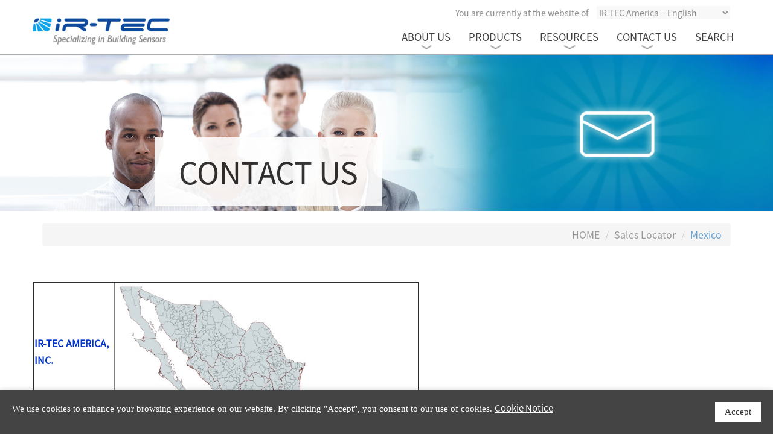

--- FILE ---
content_type: text/html
request_url: https://www.irtec.com/en-ira/sales-locator/Mexico
body_size: 56878
content:


<!DOCTYPE html>
<html lang="en">
  <head>
    <meta charset="utf-8">
    <meta http-equiv="X-UA-Compatible" content="IE=edge">
    <meta name="viewport" content="width=device-width, initial-scale=1.0">

    <meta name="keyword" content="Intrusion Detector, Security System, Occupancy Sensor, Energy Management, OEM Integration, Specific Application, irtec, 明和, 明和電子">
    <title>IR-TEC America, Inc.</title>
    <!-- Google Tag Manager -->

<script>(function(w,d,s,l,i){w[l]=w[l]||[];w[l].push({'gtm.start':

new Date().getTime(),event:'gtm.js'});var f=d.getElementsByTagName(s)[0],

j=d.createElement(s),dl=l!='dataLayer'?'&l='+l:'';j.async=true;j.src=

'https://www.googletagmanager.com/gtm.js?id='+i+dl;f.parentNode.insertBefore(j,f);

})(window,document,'script','dataLayer','GTM-PNCRCDM');</script>

<!-- End Google Tag Manager -->
<link rel="icon" href="https://www.irtec.com/en-ira/images/favicon.ico" type="image/ico">
 <!-- Bootstrap core CSS -->
    <link href="https://www.irtec.com/en-ira/assets/css/bootstrap.css" rel="stylesheet">

    <link href="https://www.irtec.com/en-ira/assets/css/font-awesome.min.css" rel="stylesheet">
 

    <!-- side menu -->
    <link type="text/css" rel="stylesheet" href="https://www.irtec.com/en-ira/assets/css/jquery.mmenu.all.css" />

    <!-- Custom styles for this template -->
    <link href="https://www.irtec.com/en-ira/assets/css/main.css" rel="stylesheet">
     <link href="https://www.irtec.com/en-ira/assets/css/irtec-custom.css" rel="stylesheet">

      <link href="https://www.irtec.com/en-ira/assets/css/grt-cookies-consent.css" rel="stylesheet">

    <link rel="canonical" href="https://www.irtec.com/en-ira/">

     <style>
   .product div.column-2 .products
{
    height:200px;
    display:none;
    width:400px;
   
}
@media screen and (max-width: 1100px) and (min-width: 770px){
	.product div.column-2 .products
	{
	    height:200px;
	    display:none;
	    width:300px;
	   
	}

}
    </style>    <style>
      body{
          background-color: #FFF;
      }
       p{
        font-family: "Noto Sans TC";
      }
    </style>
  </head>
  <body>
    <!--MOBILE MENU BTN -->
<div class="topheader">
  <div class="material-menu-button">
    <a href="#mobile_menu"><i class="fa fa-bars"></i></a>
  </div>
  <div class="mobile-logo" style="margin:0,auto;"><a href="https://www.irtec.com/en-ira/"><img src="https://www.irtec.com/en-ira/logo.png" width="120" ></a></div>
</div>
<!--FIXED HEADER -->
<div class="navbar navbar-inverse navbar-fixed-top" style="opacity:0.95;">
  <div class="navbar-top">
    <div class="text-right">
      <!--<a>You are currently at the website of</a>
      <select class="location" >
        <option  checked value="http://www.irtec.com/en-ira/">IR-TEC America – English</option>
        <option   value="http://www.irtec.com/en-irt/">IR-TEC International － English</option>
        <option value="http://www.irtec.com/tw-irt/">明和電子 – 繁體中文</option>
      </select> -->
      <div style="width: 460px;float: right;">
        <div style="float:left;">
          <a>You are currently at the website of</a>
          <select class="location">
            <option  checked value="https://www.irtec.com/en-ira/">IR-TEC America – English</option>
            <option   value="https://www.irtec.com/en-irt/">IR-TEC International － English</option>
            <option value="https://www.irtec.com/tw-irt/">明和電子 – 繁體中文</option>
          </select>
        </div>
      </div>
    </div>
  </div>
  <!--MENU -->
  <div id="header-menu" >
    <div class="navbar-header-logo" >
      <a href="https://www.irtec.com/en-ira/"><img src="https://www.irtec.com/en-ira/logo.png" width="250" style="margin:15px;"></a>
    </div>
    
    <ul id="nav">
      <li><a href="https://www.irtec.com/en-ira/search">SEARCH</a></li>
      <li><a style="cursor:default; background-image: url(https://www.irtec.com/en-ira/down.png);background-size: 100% 100%;">CONTACT US</a>
      <ul class="subs">
        <div class="container" >
          <div class="col-xs-4">
            <div style="margin-top:6px;"></div>
            <a class="sub-text" href="https://www.irtec.com/en-ira/contact-us">General Inquiry</a>
            <a class="sub-text" href="https://www.irtec.com/en-ira/sales-locator">Sales Locator</a>
          </div>
          <div class="col-xs-7"><p>Need more support?<br />
Contact us for general inquiry, technical support, OEM cooperation or more.</p>
</div>
        </div>
      </ul>
    </li>
    <li ><a style="cursor:default; background-image: url(https://www.irtec.com/en-ira/down.png);background-size: 100% 100%;" >RESOURCES  </a>
    
    <ul class="subs">
      <div class="container" >
        <div class="col-xs-4">
          <div style="margin-top:6px;"></div>
          <a class="sub-text" href="https://www.irtec.com/en-ira/resources/Product-Selection-Guide">Product Selection Guide</a><a class="sub-text" href="https://www.irtec.com/en-ira/resources/Brochure">Brochure</a><a class="sub-text" href="https://www.irtec.com/en-ira/resources/Bulletin">Bulletin</a><a class="sub-text" href="https://www.irtec.com/en-ira/resources/Learning-center">Learning Center</a><a class="sub-text" href="https://www.irtec.com/en-ira/resources/Video-Guide">Video Guide</a><a class="sub-text" href="https://www.irtec.com/en-ira/resources/Terms-and-conditions-of-sales">Terms and Conditions of Sales</a>          <a class="sub-text" href="https://www.irtec.com/en-ira/resources/product-information">Product Information</a>
          <a class="sub-text" href="https://www.irtec.com/en-ira/resources/design-tool">Design Tools</a>
        </div>
        <div class="col-xs-7"><p style="font-size:18px">Browse through our resource center for more information</p>

<p style="font-size:16px">Whether you would like to download product selection guides, brochures, product datasheets, installation instructions, CAD drawings, they are all available here.<br />
<br />
If you cannot find the resources you need, please feel free to contact us at info@irtecus.com or leave a message in our contact us page.</p>
</div>
      </div>
    </ul>
  </li>
  <li class="pro"><a style="cursor:default;background-image: url(https://www.irtec.com/en-ira/down.png);background-size: 100% 100%;">PRODUCTS  </a>
  
  <ul class="subs" >
    <div class="container">
      <div class="col-xs-4" >
        <div style="margin-top:6px;"></div>
        <div id="navigation">
          <ul class="top-level">
            <li class="category" id="149"><a href="https://www.irtec.com/en-ira/products/OS-NET" >OS-NET Wireless Solution  &nbsp; <i class="fa fa-chevron-right" style="color:#888888;" ></i></a>
            <li class="category" id="10"><a href="https://www.irtec.com/en-ira/products/wall-switch-sensor" >Wall Switch Sensor  &nbsp; <i class="fa fa-chevron-right" style="color:#888888;" ></i></a>
            <li class="category" id="11"><a href="https://www.irtec.com/en-ira/products/occupancy-sensors" >Occupancy Sensor  &nbsp; <i class="fa fa-chevron-right" style="color:#888888;" ></i></a>
            <li class="category" id="164"><a href="https://www.irtec.com/en-ira/products/occupancy-sensors-bluetooth" >Occupancy Sensor Bluetooth  &nbsp; <i class="fa fa-chevron-right" style="color:#888888;" ></i></a>
            <li class="category" id="12"><a href="https://www.irtec.com/en-ira/products/daylight-sensors" >Daylight Sensor  &nbsp; <i class="fa fa-chevron-right" style="color:#888888;" ></i></a>
            <li class="category" id="13"><a href="https://www.irtec.com/en-ira/products/power-packs" >Power Pack & Controller  &nbsp; <i class="fa fa-chevron-right" style="color:#888888;" ></i></a>
            <li class="category" id="163"><a href="https://www.irtec.com/en-ira/products/Switch" >Momentary Wall Switch/Dimmer  &nbsp; <i class="fa fa-chevron-right" style="color:#888888;" ></i></a>
            <li class="category" id="55"><a href="https://www.irtec.com/en-ira/products/oem-solutions" >OEM Solutions  &nbsp; <i class="fa fa-chevron-right" style="color:#888888;" ></i></a>
            <li class="category" id="162"><a href="https://www.irtec.com/en-ira/products/UV-Control" >UV Control  &nbsp; <i class="fa fa-chevron-right" style="color:#888888;" ></i></a>
                      </ul>
        </div>
      </div>
      <div class="col-xs-6">
        <div class="product" style="display:none;">
          <div class="column-1">
            <div class="sub" id="149" style="height:200px;display:none;">
                            <a class="move" id="152" href="https://www.irtec.com/en-ira/products/OS-NET/Devices" style="color:#222;top:0px;">OS-NET Devices  &nbsp; <i class="fa fa-chevron-right" style="color:#888888;" ></i></a>
                            <a class="move" id="158" href="https://www.irtec.com/en-ira/products/OS-NET/Programming" style="color:#222;top:0px;">OS-NET Programming Tools  &nbsp; <i class="fa fa-chevron-right" style="color:#888888;" ></i></a>
                          </div>
            <div class="sub" id="10" style="height:200px;display:none;">
                            <a class="move" id="44" href="https://www.irtec.com/en-ira/products/wall-switch-sensor/WALLSENZR-wall-switch-sensor" style="color:#222;top:0px;">WALLSENZR Wall Switch Sensor  &nbsp; <i class="fa fa-chevron-right" style="color:#888888;" ></i></a>
                          </div>
            <div class="sub" id="11" style="height:200px;display:none;">
                            <a class="move" id="56" href="https://www.irtec.com/en-ira/products/occupancy-sensors/TRANS-PIR-occupancy-sensor" style="color:#222;top:0px;">TRANS-PIR Occupancy Sensor  &nbsp; <i class="fa fa-chevron-right" style="color:#888888;" ></i></a>
                            <a class="move" id="139" href="https://www.irtec.com/en-ira/products/occupancy-sensors/TRANS-HFD-occupancy-sensor" style="color:#222;top:0px;">TRANS-HFD Occupancy Sensor  &nbsp; <i class="fa fa-chevron-right" style="color:#888888;" ></i></a>
                            <a class="move" id="58" href="https://www.irtec.com/en-ira/products/occupancy-sensors/TRANS-DUO-occupancy-sensor" style="color:#222;top:0px;">TRANS-DUO Occupancy Sensor  &nbsp; <i class="fa fa-chevron-right" style="color:#888888;" ></i></a>
                            <a class="move" id="155" href="https://www.irtec.com/en-ira/products/occupancy-sensors/LMx-series-HFD-fixture-internal-sensor" style="color:#222;top:0px;">LMx-Series HFD Fixture Internal Sensor  &nbsp; <i class="fa fa-chevron-right" style="color:#888888;" ></i></a>
                            <a class="move" id="17" href="https://www.irtec.com/en-ira/products/occupancy-sensors/OS-series-low-voltage-occupancy-sensor" style="color:#222;top:0px;">OS-Series Low Voltage Occupancy Sensor  &nbsp; <i class="fa fa-chevron-right" style="color:#888888;" ></i></a>
                            <a class="move" id="59" href="https://www.irtec.com/en-ira/products/occupancy-sensors/POx-series-under-cabinet-occupancy-sensor" style="color:#222;top:0px;">POx-Series Under Cabinet Sensor  &nbsp; <i class="fa fa-chevron-right" style="color:#888888;" ></i></a>
                          </div>
            <div class="sub" id="164" style="height:200px;display:none;">
                            <a class="move" id="165" href="https://www.irtec.com/en-ira/products/occupancy-sensors-bluetooth/TRANS-PIR-occupancy-sensor-bluetooth" style="color:#222;top:0px;">TRANS-PIR Occupancy Sensor Bluetooth  &nbsp; <i class="fa fa-chevron-right" style="color:#888888;" ></i></a>
                          </div>
            <div class="sub" id="12" style="height:200px;display:none;">
                            <a class="move" id="61" href="https://www.irtec.com/en-ira/products/daylight-sensors/TRANS-LUX-daylight-sensor" style="color:#222;top:0px;">TRANS-LUX Daylight Sensor  &nbsp; <i class="fa fa-chevron-right" style="color:#888888;" ></i></a>
                          </div>
            <div class="sub" id="13" style="height:200px;display:none;">
                            <a class="move" id="62" href="https://www.irtec.com/en-ira/products/power-packs/PPU-series-power-pack-controller" style="color:#222;top:0px;">PPU-Series Power Pack & Controller  &nbsp; <i class="fa fa-chevron-right" style="color:#888888;" ></i></a>
                            <a class="move" id="157" href="https://www.irtec.com/en-ira/products/power-packs/ELC-series-emergency-lighting-controller" style="color:#222;top:0px;">ELC-Series Emergency Lighting Controller  &nbsp; <i class="fa fa-chevron-right" style="color:#888888;" ></i></a>
                          </div>
            <div class="sub" id="163" style="height:200px;display:none;">
                            <a class="move" id="137" href="https://www.irtec.com/en-ira/products/Switch/PBS-series-push-button-switch" style="color:#222;top:0px;">PBS-Series Push-Button Switch  &nbsp; <i class="fa fa-chevron-right" style="color:#888888;" ></i></a>
                            <a class="move" id="146" href="https://www.irtec.com/en-ira/products/Switch/PBD-series-push-button-dimmer-switch" style="color:#222;top:0px;">PBD-Series Push-Button Dimmer Switch  &nbsp; <i class="fa fa-chevron-right" style="color:#888888;" ></i></a>
                          </div>
            <div class="sub" id="55" style="height:200px;display:none;">
                            <a class="move" id="67" href="https://www.irtec.com/en-ira/products/oem-solutions/PIR-sensor-module" style="color:#222;top:0px;">PIR Sensor Module  &nbsp; <i class="fa fa-chevron-right" style="color:#888888;" ></i></a>
                          </div>
            <div class="sub" id="162" style="height:200px;display:none;">
                            <a class="move" id="161" href="https://www.irtec.com/en-ira/products/UV-Control/UV-control-sensors" style="color:#222;top:0px;">UV Control Sensors  &nbsp; <i class="fa fa-chevron-right" style="color:#888888;" ></i></a>
                          </div>
                      </div><div class="column-2" >
          
                              <div class="products" id="152" >
                        <a  class="product-text" href="https://www.irtec.com/en-ira/products/OS-NET/Devices/Omni-ONS">Omni (500)-Sensor</a>
                        <a  class="product-text" href="https://www.irtec.com/en-ira/products/OS-NET/Devices/Mini300-Sensor">Mini (300)-Sensor</a>
                        <a  class="product-text" href="https://www.irtec.com/en-ira/products/OS-NET/Devices/Mini-ONS">Mini-Sensor</a>
                        <a  class="product-text" href="https://www.irtec.com/en-ira/products/OS-NET/Devices/OS-NET-Button">OS-NET Button</a>
                        <a  class="product-text" href="https://www.irtec.com/en-ira/products/OS-NET/Devices/OS-NET-Power-Pack">OS-NET Power Pack</a>
                      </div>
                              <div class="products" id="158" >
                        <a  class="product-text" href="https://www.irtec.com/en-ira/products/OS-NET/Programming/OS-NET-Programmer">Programmer</a>
                      </div>
                              <div class="products" id="44" >
                        <a  class="product-text" href="https://www.irtec.com/en-ira/products/wall-switch-sensor/WALLSENZR-wall-switch-sensor/LBS-Type">LBS-7xx Series</a>
                        <a  class="product-text" href="https://www.irtec.com/en-ira/products/wall-switch-sensor/WALLSENZR-wall-switch-sensor/LBT-Type">LBT-7xx Series</a>
                        <a  class="product-text" href="https://www.irtec.com/en-ira/products/wall-switch-sensor/WALLSENZR-wall-switch-sensor/LDS-Type">LDS-7xx Series</a>
                        <a  class="product-text" href="https://www.irtec.com/en-ira/products/wall-switch-sensor/WALLSENZR-wall-switch-sensor/LDT-Type">LDT-7xx Series</a>
                        <a  class="product-text" href="https://www.irtec.com/en-ira/products/wall-switch-sensor/WALLSENZR-wall-switch-sensor/LDD-Type">LDD-7xx Series</a>
                        <a  class="product-text" href="https://www.irtec.com/en-ira/products/wall-switch-sensor/WALLSENZR-wall-switch-sensor/BBS-Type">BBS-7xx Series</a>
                        <a  class="product-text" href="https://www.irtec.com/en-ira/products/wall-switch-sensor/WALLSENZR-wall-switch-sensor/BBT-Type">BBT-7xx Series</a>
                        <a  class="product-text" href="https://www.irtec.com/en-ira/products/wall-switch-sensor/WALLSENZR-wall-switch-sensor/BDS-Type">BDS-7xx Series</a>
                      </div>
                              <div class="products" id="56" >
                        <a  class="product-text" href="https://www.irtec.com/en-ira/products/occupancy-sensors/TRANS-PIR-occupancy-sensor/HRD-600SP">HRD-600SP Series</a>
                        <a  class="product-text" href="https://www.irtec.com/en-ira/products/occupancy-sensors/TRANS-PIR-occupancy-sensor/LRD-309S">LRD-309S Series</a>
                        <a  class="product-text" href="https://www.irtec.com/en-ira/products/occupancy-sensors/TRANS-PIR-occupancy-sensor/LRD-309SP">LRD-309SP Series</a>
                        <a  class="product-text" href="https://www.irtec.com/en-ira/products/occupancy-sensors/TRANS-PIR-occupancy-sensor/LRD-609SA">LRD-609SA Series</a>
                        <a  class="product-text" href="https://www.irtec.com/en-ira/products/occupancy-sensors/TRANS-PIR-occupancy-sensor/LRD-Type">LRD-5xx Series</a>
                        <a  class="product-text" href="https://www.irtec.com/en-ira/products/occupancy-sensors/TRANS-PIR-occupancy-sensor/LRS-Type">LRS-5xx Series</a>
                        <a  class="product-text" href="https://www.irtec.com/en-ira/products/occupancy-sensors/TRANS-PIR-occupancy-sensor/LOS-Type">LOS-5xx Series</a>
                        <a  class="product-text" href="https://www.irtec.com/en-ira/products/occupancy-sensors/TRANS-PIR-occupancy-sensor/BRD-310S">BRD-310S Series</a>
                        <a  class="product-text" href="https://www.irtec.com/en-ira/products/occupancy-sensors/TRANS-PIR-occupancy-sensor/BRD-Type">BRD-5xx Series</a>
                        <a  class="product-text" href="https://www.irtec.com/en-ira/products/occupancy-sensors/TRANS-PIR-occupancy-sensor/BOA-Type">BOA-5xx Series</a>
                        <a  class="product-text" href="https://www.irtec.com/en-ira/products/occupancy-sensors/TRANS-PIR-occupancy-sensor/BOS-Type">BOS-5xx Series</a>
                        <a  class="product-text" href="https://www.irtec.com/en-ira/products/occupancy-sensors/TRANS-PIR-occupancy-sensor/COS-Type">COS-5xx Series</a>
                        <a  class="product-text" href="https://www.irtec.com/en-ira/products/occupancy-sensors/TRANS-PIR-occupancy-sensor/MRD-124S">MRD-124S</a>
                        <a  class="product-text" href="https://www.irtec.com/en-ira/products/occupancy-sensors/TRANS-PIR-occupancy-sensor/SRP-280">SRP-280</a>
                      </div>
                              <div class="products" id="139" >
                        <a  class="product-text" href="https://www.irtec.com/en-ira/products/occupancy-sensors/TRANS-HFD-occupancy-sensor/LMS-Type">LMS-5xx Series</a>
                        <a  class="product-text" href="https://www.irtec.com/en-ira/products/occupancy-sensors/TRANS-HFD-occupancy-sensor/LMD-Type">LMD-5xx Series</a>
                      </div>
                              <div class="products" id="58" >
                        <a  class="product-text" href="https://www.irtec.com/en-ira/products/occupancy-sensors/TRANS-DUO-occupancy-sensor/BDS-6xx-Type">BDS-6xx Series</a>
                      </div>
                              <div class="products" id="155" >
                        <a  class="product-text" href="https://www.irtec.com/en-ira/products/occupancy-sensors/LMx-series-HFD-fixture-internal-sensor/LMS-109">LMS-109</a>
                        <a  class="product-text" href="https://www.irtec.com/en-ira/products/occupancy-sensors/LMx-series-HFD-fixture-internal-sensor/LMD-109">LMD-109</a>
                      </div>
                              <div class="products" id="17" >
                        <a  class="product-text" href="https://www.irtec.com/en-ira/products/occupancy-sensors/OS-series-low-voltage-occupancy-sensor/OS-361">OS-361</a>
                        <a  class="product-text" href="https://www.irtec.com/en-ira/products/occupancy-sensors/OS-series-low-voltage-occupancy-sensor/OS-361DT">OS-361DT</a>
                        <a  class="product-text" href="https://www.irtec.com/en-ira/products/occupancy-sensors/OS-series-low-voltage-occupancy-sensor/OS-551">OS-551/OS-551T</a>
                        <a  class="product-text" href="https://www.irtec.com/en-ira/products/occupancy-sensors/OS-series-low-voltage-occupancy-sensor/OS-551DT">OS-551DT</a>
                      </div>
                              <div class="products" id="59" >
                        <a  class="product-text" href="https://www.irtec.com/en-ira/products/occupancy-sensors/POx-series-under-cabinet-occupancy-sensor/POH-Series">POH-946 Series</a>
                        <a  class="product-text" href="https://www.irtec.com/en-ira/products/occupancy-sensors/POx-series-under-cabinet-occupancy-sensor/POA-900">POA-900</a>
                      </div>
                              <div class="products" id="165" >
                        <a  class="product-text" href="https://www.irtec.com/en-ira/products/occupancy-sensors-bluetooth/TRANS-PIR-occupancy-sensor-bluetooth/LBD-Type">LBD-5xx Series</a>
                        <a  class="product-text" href="https://www.irtec.com/en-ira/products/occupancy-sensors-bluetooth/TRANS-PIR-occupancy-sensor-bluetooth/BBD-Type">BBD-5xx Series</a>
                        <a  class="product-text" href="https://www.irtec.com/en-ira/products/occupancy-sensors-bluetooth/TRANS-PIR-occupancy-sensor-bluetooth/LBD-309S">LBD-309S Series</a>
                        <a  class="product-text" href="https://www.irtec.com/en-ira/products/occupancy-sensors-bluetooth/TRANS-PIR-occupancy-sensor-bluetooth/LBD-309SP">LBD-309SP Series</a>
                      </div>
                              <div class="products" id="61" >
                        <a  class="product-text" href="https://www.irtec.com/en-ira/products/daylight-sensors/TRANS-LUX-daylight-sensor/LPS-Type">LPS-5xx Series</a>
                        <a  class="product-text" href="https://www.irtec.com/en-ira/products/daylight-sensors/TRANS-LUX-daylight-sensor/BED-Type">BED-5xx Series</a>
                        <a  class="product-text" href="https://www.irtec.com/en-ira/products/daylight-sensors/TRANS-LUX-daylight-sensor/BPD-Type">BPD-5xx Series</a>
                      </div>
                              <div class="products" id="62" >
                        <a  class="product-text" href="https://www.irtec.com/en-ira/products/power-packs/PPU-series-power-pack-controller/PPU-Type">PPU-3xx Series</a>
                        <a  class="product-text" href="https://www.irtec.com/en-ira/products/power-packs/PPU-series-power-pack-controller/PPU-1">PPU-1xx Series</a>
                      </div>
                              <div class="products" id="157" >
                        <a  class="product-text" href="https://www.irtec.com/en-ira/products/power-packs/ELC-series-emergency-lighting-controller/ELC-Type">ELC-309</a>
                      </div>
                              <div class="products" id="137" >
                        <a  class="product-text" href="https://www.irtec.com/en-ira/products/Switch/PBS-series-push-button-switch/PBS-Type">PBS-7xx Series</a>
                      </div>
                              <div class="products" id="146" >
                        <a  class="product-text" href="https://www.irtec.com/en-ira/products/Switch/PBD-series-push-button-dimmer-switch/PBD-Type">PBD-7xx Series</a>
                      </div>
                              <div class="products" id="67" >
                        <a  class="product-text" href="https://www.irtec.com/en-ira/products/oem-solutions/PIR-sensor-module/POM-Type">POM-946 Series</a>
                        <a  class="product-text" href="https://www.irtec.com/en-ira/products/oem-solutions/PIR-sensor-module/MS-Type">MS Series</a>
                      </div>
                              <div class="products" id="161" >
                        <a  class="product-text" href="https://www.irtec.com/en-ira/products/UV-Control/UV-control-sensors/LOS-502Sxx-UV">LOS-502Sxx-UV</a>
                        <a  class="product-text" href="https://www.irtec.com/en-ira/products/UV-Control/UV-control-sensors/BED-511S">BED-511S Series</a>
                      </div>
                    
        </div>
      </div>
      <div class="product_content"><p>As a professional manufacturer in occupancy sensors for sustainable building control solutions, we strive to develop innovative products that not only allow you to provide occupancy sensing based building control, but also offer versatile selections for OEM lighting fixture integration. We strive to deliver maximum energy savings through simple and effective sensor controls.</p>
</div>
    </div>
  </ul>
</li>
<li><a  style="cursor:default;background-image: url(https://www.irtec.com/en-ira/down.png);background-size: 100% 100%;">ABOUT US </a>

<ul class="subs">
  <div class="container" >
    <div class="col-xs-4">
      <div style="margin-top:6px;"></div>
      <a class="sub-text" href="https://www.irtec.com/en-ira/about-us/about-IR-TEC" >About IR-TEC</a><a class="sub-text" href="https://www.irtec.com/en-ira/about-us/our-commitments" >Our Commitments</a><a class="sub-text" href="https://www.irtec.com/en-ira/about-us/management-team" >Management Team</a><a class="sub-text" href="https://www.irtec.com/en-ira/about-us/competitive-edges" >Competitive Edges</a>    </div>
    <div class="col-xs-7"><p style="font-size: 30px; color:#0000FF; font-family: Noto Sans CJK SC Light, Noto Sans, Lato, Arial; line-height: 50px;">The best controls are the ones you don&#39;t even realize are there at all.</p>
</div>
  </div>
</ul>
</li>

</ul>
</div>
</div>
<!--mobile menu-->
<nav id="mobile_menu">
  <ul>
    <li><a>You are currently at the website of</a>
    <select class="side_location">
      <option value="https://www.irtec.com/en-ira/">IR-TEC America English</option>
      <option value="https://www.irtec.com/en-irt/">IR-TEC International - English</option>
      <option value="https://www.irtec.com/tw-irt/">明和電子-繁體中文</option>
    </select></li>
    <li><a>ABOUT US</a>
    <ul>
            <li><a href="https://www.irtec.com/en-ira/about-us/about-IR-TEC">About IR-TEC</a>
            <li><a href="https://www.irtec.com/en-ira/about-us/our-commitments">Our Commitments</a>
            <li><a href="https://www.irtec.com/en-ira/about-us/management-team">Management Team</a>
            <li><a href="https://www.irtec.com/en-ira/about-us/competitive-edges">Competitive Edges</a>
          </ul>
    <li><a>PRODUCTS</a>
    <ul>
            <li><a href="https://www.irtec.com/en-ira/products/OS-NET">OS-NET Wireless Solution</a>
      <ul>                <li><a href="https://www.irtec.com/en-ira/products/OS-NET/Devices">OS-NET Devices</a>
                <ul>
                    <li><a href="https://www.irtec.com/en-ira/products/OS-NET/Devices/Omni-ONS">Omni (500)-Sensor</a></li>
                    <li><a href="https://www.irtec.com/en-ira/products/OS-NET/Devices/Mini300-Sensor">Mini (300)-Sensor</a></li>
                    <li><a href="https://www.irtec.com/en-ira/products/OS-NET/Devices/Mini-ONS">Mini-Sensor</a></li>
                    <li><a href="https://www.irtec.com/en-ira/products/OS-NET/Devices/OS-NET-Button">OS-NET Button</a></li>
                    <li><a href="https://www.irtec.com/en-ira/products/OS-NET/Devices/OS-NET-Power-Pack">OS-NET Power Pack</a></li>
                  </ul>
                <li><a href="https://www.irtec.com/en-ira/products/OS-NET/Programming">OS-NET Programming Tools</a>
                <ul>
                    <li><a href="https://www.irtec.com/en-ira/products/OS-NET/Programming/OS-NET-Programmer">Programmer</a></li>
                  </ul>
              </ul>
            <li><a href="https://www.irtec.com/en-ira/products/wall-switch-sensor">Wall Switch Sensor</a>
      <ul>                <li><a href="https://www.irtec.com/en-ira/products/wall-switch-sensor/WALLSENZR-wall-switch-sensor">WALLSENZR Wall Switch Sensor</a>
                <ul>
                    <li><a href="https://www.irtec.com/en-ira/products/wall-switch-sensor/WALLSENZR-wall-switch-sensor/LBS-Type">LBS-7xx Series</a></li>
                    <li><a href="https://www.irtec.com/en-ira/products/wall-switch-sensor/WALLSENZR-wall-switch-sensor/LBT-Type">LBT-7xx Series</a></li>
                    <li><a href="https://www.irtec.com/en-ira/products/wall-switch-sensor/WALLSENZR-wall-switch-sensor/LDS-Type">LDS-7xx Series</a></li>
                    <li><a href="https://www.irtec.com/en-ira/products/wall-switch-sensor/WALLSENZR-wall-switch-sensor/LDT-Type">LDT-7xx Series</a></li>
                    <li><a href="https://www.irtec.com/en-ira/products/wall-switch-sensor/WALLSENZR-wall-switch-sensor/LDD-Type">LDD-7xx Series</a></li>
                    <li><a href="https://www.irtec.com/en-ira/products/wall-switch-sensor/WALLSENZR-wall-switch-sensor/BBS-Type">BBS-7xx Series</a></li>
                    <li><a href="https://www.irtec.com/en-ira/products/wall-switch-sensor/WALLSENZR-wall-switch-sensor/BBT-Type">BBT-7xx Series</a></li>
                    <li><a href="https://www.irtec.com/en-ira/products/wall-switch-sensor/WALLSENZR-wall-switch-sensor/BDS-Type">BDS-7xx Series</a></li>
                  </ul>
              </ul>
            <li><a href="https://www.irtec.com/en-ira/products/occupancy-sensors">Occupancy Sensor</a>
      <ul>                <li><a href="https://www.irtec.com/en-ira/products/occupancy-sensors/TRANS-PIR-occupancy-sensor">TRANS-PIR Occupancy Sensor</a>
                <ul>
                    <li><a href="https://www.irtec.com/en-ira/products/occupancy-sensors/TRANS-PIR-occupancy-sensor/HRD-600SP">HRD-600SP Series</a></li>
                    <li><a href="https://www.irtec.com/en-ira/products/occupancy-sensors/TRANS-PIR-occupancy-sensor/LRD-309S">LRD-309S Series</a></li>
                    <li><a href="https://www.irtec.com/en-ira/products/occupancy-sensors/TRANS-PIR-occupancy-sensor/LRD-309SP">LRD-309SP Series</a></li>
                    <li><a href="https://www.irtec.com/en-ira/products/occupancy-sensors/TRANS-PIR-occupancy-sensor/LRD-609SA">LRD-609SA Series</a></li>
                    <li><a href="https://www.irtec.com/en-ira/products/occupancy-sensors/TRANS-PIR-occupancy-sensor/LRD-Type">LRD-5xx Series</a></li>
                    <li><a href="https://www.irtec.com/en-ira/products/occupancy-sensors/TRANS-PIR-occupancy-sensor/LRS-Type">LRS-5xx Series</a></li>
                    <li><a href="https://www.irtec.com/en-ira/products/occupancy-sensors/TRANS-PIR-occupancy-sensor/LOS-Type">LOS-5xx Series</a></li>
                    <li><a href="https://www.irtec.com/en-ira/products/occupancy-sensors/TRANS-PIR-occupancy-sensor/BRD-310S">BRD-310S Series</a></li>
                    <li><a href="https://www.irtec.com/en-ira/products/occupancy-sensors/TRANS-PIR-occupancy-sensor/BRD-Type">BRD-5xx Series</a></li>
                    <li><a href="https://www.irtec.com/en-ira/products/occupancy-sensors/TRANS-PIR-occupancy-sensor/BOA-Type">BOA-5xx Series</a></li>
                    <li><a href="https://www.irtec.com/en-ira/products/occupancy-sensors/TRANS-PIR-occupancy-sensor/BOS-Type">BOS-5xx Series</a></li>
                    <li><a href="https://www.irtec.com/en-ira/products/occupancy-sensors/TRANS-PIR-occupancy-sensor/COS-Type">COS-5xx Series</a></li>
                    <li><a href="https://www.irtec.com/en-ira/products/occupancy-sensors/TRANS-PIR-occupancy-sensor/MRD-124S">MRD-124S</a></li>
                    <li><a href="https://www.irtec.com/en-ira/products/occupancy-sensors/TRANS-PIR-occupancy-sensor/SRP-280">SRP-280</a></li>
                  </ul>
                <li><a href="https://www.irtec.com/en-ira/products/occupancy-sensors/TRANS-HFD-occupancy-sensor">TRANS-HFD Occupancy Sensor</a>
                <ul>
                    <li><a href="https://www.irtec.com/en-ira/products/occupancy-sensors/TRANS-HFD-occupancy-sensor/LMS-Type">LMS-5xx Series</a></li>
                    <li><a href="https://www.irtec.com/en-ira/products/occupancy-sensors/TRANS-HFD-occupancy-sensor/LMD-Type">LMD-5xx Series</a></li>
                  </ul>
                <li><a href="https://www.irtec.com/en-ira/products/occupancy-sensors/TRANS-DUO-occupancy-sensor">TRANS-DUO Occupancy Sensor</a>
                <ul>
                    <li><a href="https://www.irtec.com/en-ira/products/occupancy-sensors/TRANS-DUO-occupancy-sensor/BDS-6xx-Type">BDS-6xx Series</a></li>
                  </ul>
                <li><a href="https://www.irtec.com/en-ira/products/occupancy-sensors/LMx-series-HFD-fixture-internal-sensor">LMx-Series HFD Fixture Internal Sensor</a>
                <ul>
                    <li><a href="https://www.irtec.com/en-ira/products/occupancy-sensors/LMx-series-HFD-fixture-internal-sensor/LMS-109">LMS-109</a></li>
                    <li><a href="https://www.irtec.com/en-ira/products/occupancy-sensors/LMx-series-HFD-fixture-internal-sensor/LMD-109">LMD-109</a></li>
                  </ul>
                <li><a href="https://www.irtec.com/en-ira/products/occupancy-sensors/OS-series-low-voltage-occupancy-sensor">OS-Series Low Voltage Occupancy Sensor</a>
                <ul>
                    <li><a href="https://www.irtec.com/en-ira/products/occupancy-sensors/OS-series-low-voltage-occupancy-sensor/OS-361">OS-361</a></li>
                    <li><a href="https://www.irtec.com/en-ira/products/occupancy-sensors/OS-series-low-voltage-occupancy-sensor/OS-361DT">OS-361DT</a></li>
                    <li><a href="https://www.irtec.com/en-ira/products/occupancy-sensors/OS-series-low-voltage-occupancy-sensor/OS-551">OS-551/OS-551T</a></li>
                    <li><a href="https://www.irtec.com/en-ira/products/occupancy-sensors/OS-series-low-voltage-occupancy-sensor/OS-551DT">OS-551DT</a></li>
                  </ul>
                <li><a href="https://www.irtec.com/en-ira/products/occupancy-sensors/POx-series-under-cabinet-occupancy-sensor">POx-Series Under Cabinet Sensor</a>
                <ul>
                    <li><a href="https://www.irtec.com/en-ira/products/occupancy-sensors/POx-series-under-cabinet-occupancy-sensor/POH-Series">POH-946 Series</a></li>
                    <li><a href="https://www.irtec.com/en-ira/products/occupancy-sensors/POx-series-under-cabinet-occupancy-sensor/POA-900">POA-900</a></li>
                  </ul>
              </ul>
            <li><a href="https://www.irtec.com/en-ira/products/occupancy-sensors-bluetooth">Occupancy Sensor Bluetooth</a>
      <ul>                <li><a href="https://www.irtec.com/en-ira/products/occupancy-sensors-bluetooth/TRANS-PIR-occupancy-sensor-bluetooth">TRANS-PIR Occupancy Sensor Bluetooth</a>
                <ul>
                    <li><a href="https://www.irtec.com/en-ira/products/occupancy-sensors-bluetooth/TRANS-PIR-occupancy-sensor-bluetooth/LBD-Type">LBD-5xx Series</a></li>
                    <li><a href="https://www.irtec.com/en-ira/products/occupancy-sensors-bluetooth/TRANS-PIR-occupancy-sensor-bluetooth/BBD-Type">BBD-5xx Series</a></li>
                    <li><a href="https://www.irtec.com/en-ira/products/occupancy-sensors-bluetooth/TRANS-PIR-occupancy-sensor-bluetooth/LBD-309S">LBD-309S Series</a></li>
                    <li><a href="https://www.irtec.com/en-ira/products/occupancy-sensors-bluetooth/TRANS-PIR-occupancy-sensor-bluetooth/LBD-309SP">LBD-309SP Series</a></li>
                  </ul>
              </ul>
            <li><a href="https://www.irtec.com/en-ira/products/daylight-sensors">Daylight Sensor</a>
      <ul>                <li><a href="https://www.irtec.com/en-ira/products/daylight-sensors/TRANS-LUX-daylight-sensor">TRANS-LUX Daylight Sensor</a>
                <ul>
                    <li><a href="https://www.irtec.com/en-ira/products/daylight-sensors/TRANS-LUX-daylight-sensor/LPS-Type">LPS-5xx Series</a></li>
                    <li><a href="https://www.irtec.com/en-ira/products/daylight-sensors/TRANS-LUX-daylight-sensor/BED-Type">BED-5xx Series</a></li>
                    <li><a href="https://www.irtec.com/en-ira/products/daylight-sensors/TRANS-LUX-daylight-sensor/BPD-Type">BPD-5xx Series</a></li>
                  </ul>
              </ul>
            <li><a href="https://www.irtec.com/en-ira/products/power-packs">Power Pack & Controller</a>
      <ul>                <li><a href="https://www.irtec.com/en-ira/products/power-packs/PPU-series-power-pack-controller">PPU-Series Power Pack & Controller</a>
                <ul>
                    <li><a href="https://www.irtec.com/en-ira/products/power-packs/PPU-series-power-pack-controller/PPU-Type">PPU-3xx Series</a></li>
                    <li><a href="https://www.irtec.com/en-ira/products/power-packs/PPU-series-power-pack-controller/PPU-1">PPU-1xx Series</a></li>
                  </ul>
                <li><a href="https://www.irtec.com/en-ira/products/power-packs/ELC-series-emergency-lighting-controller">ELC-Series Emergency Lighting Controller</a>
                <ul>
                    <li><a href="https://www.irtec.com/en-ira/products/power-packs/ELC-series-emergency-lighting-controller/ELC-Type">ELC-309</a></li>
                  </ul>
              </ul>
            <li><a href="https://www.irtec.com/en-ira/products/Switch">Momentary Wall Switch/Dimmer</a>
      <ul>                <li><a href="https://www.irtec.com/en-ira/products/Switch/PBS-series-push-button-switch">PBS-Series Push-Button Switch</a>
                <ul>
                    <li><a href="https://www.irtec.com/en-ira/products/Switch/PBS-series-push-button-switch/PBS-Type">PBS-7xx Series</a></li>
                  </ul>
                <li><a href="https://www.irtec.com/en-ira/products/Switch/PBD-series-push-button-dimmer-switch">PBD-Series Push-Button Dimmer Switch</a>
                <ul>
                    <li><a href="https://www.irtec.com/en-ira/products/Switch/PBD-series-push-button-dimmer-switch/PBD-Type">PBD-7xx Series</a></li>
                  </ul>
              </ul>
            <li><a href="https://www.irtec.com/en-ira/products/oem-solutions">OEM Solutions</a>
      <ul>                <li><a href="https://www.irtec.com/en-ira/products/oem-solutions/PIR-sensor-module">PIR Sensor Module</a>
                <ul>
                    <li><a href="https://www.irtec.com/en-ira/products/oem-solutions/PIR-sensor-module/POM-Type">POM-946 Series</a></li>
                    <li><a href="https://www.irtec.com/en-ira/products/oem-solutions/PIR-sensor-module/MS-Type">MS Series</a></li>
                  </ul>
              </ul>
            <li><a href="https://www.irtec.com/en-ira/products/UV-Control">UV Control</a>
      <ul>                <li><a href="https://www.irtec.com/en-ira/products/UV-Control/UV-control-sensors">UV Control Sensors</a>
                <ul>
                    <li><a href="https://www.irtec.com/en-ira/products/UV-Control/UV-control-sensors/LOS-502Sxx-UV">LOS-502Sxx-UV</a></li>
                    <li><a href="https://www.irtec.com/en-ira/products/UV-Control/UV-control-sensors/BED-511S">BED-511S Series</a></li>
                  </ul>
              </ul>
          </ul>
  </li>
  <li><a>RESOURCES</a>
  <ul>
        <li><a href="https://www.irtec.com/en-ira/resources/Product-Selection-Guide">Product Selection Guide</a></li>
        <li><a href="https://www.irtec.com/en-ira/resources/Brochure">Brochure</a></li>
        <li><a href="https://www.irtec.com/en-ira/resources/Bulletin">Bulletin</a></li>
        <li><a href="https://www.irtec.com/en-ira/resources/Learning-center">Learning Center</a></li>
        <li><a href="https://www.irtec.com/en-ira/resources/Video-Guide">Video Guide</a></li>
        <li><a href="https://www.irtec.com/en-ira/resources/Terms-and-conditions-of-sales">Terms and Conditions of Sales</a></li>
        <li><a href="https://www.irtec.com/en-ira/resources/product-information">Product Information</a></li>
    <li><a href="https://www.irtec.com/en-ira/resources/design-tool">Design Tools</a></li>
  </ul>
  <li><a>CONTACT US</a>
  <ul>
    <li><a href="https://www.irtec.com/en-ira/contact-us">General Inquiry</a></li>
    <li><a href="https://www.irtec.com/en-ira/sales-locator">Sales Locator</a></li>
  </ul>
</li>
<li>
  <a href="https://www.irtec.com/en-ira/search">SEARCH</a>
</li>
</ul>
</nav>    <!--BANNER -->  
    <div class="container-fluid">
      <div class="static-header">
                <img src="https://www.irtec.com/en-ira/upload_images/CONTACT-US_Banner-Big_big.jpg" width="100%">
        <div class="banner-caption_s"><a>CONTACT US</a></div>
              </div>  
    </div><!-- #BANNER  -->
    
    <!--breadmenu-->
    <div class="container bread">
      <ol class="breadcrumb">
        <li><a href="https://www.irtec.com/en-ira/">HOME</a></li>
        <li><a href="https://www.irtec.com/en-ira/sales-locator">Sales Locator</a></li>
         
        <li class="active">Mexico</li>
              </ol>
    </div>
    
    <!--Content-->
    <div class="container w">
      <div class="row">
<div class="col-sm-4">
<div class="row">
<table border="1" cellpadding="1" cellspacing="1" style="width: 600px;">
	<tbody>
		<tr>
			<td style="width: 600px;">
			<p><span style="color:#0033cc;"><strong style="font-size: 16px;">IR-TEC AMERICA, INC.</strong></span><br style="font-size: 13px;" />
			<br style="font-size: 16px;" />
			<span style="font-size: 16px;">714-255-1440</span></p>

			<p><span style="font-size: 16px;">info@irtecus.com</span></p>
			</td>
			<td><img alt="" src="http://www.irtec.com/en-ira/upload_images/20240430-10284092636.jpg" style="width: 500px; height: 360px;" /></td>
		</tr>
	</tbody>
</table>

<p>&nbsp;</p>
</div>
</div>

<div class="col-sm-4">&nbsp;</div>

<div class="col-sm-4">&nbsp;</div>
</div>
 
    </div>

    ﻿
  <div class="grt-cookie" >
    <div class="grt-cookies-msg" >
      <p>We use cookies to enhance your browsing experience on our website. By clicking "Accept", you consent to our use of cookies. <a href="https://www.irtec.com/en-ira/other/cookie" target="_blank">Cookie Notice</a>　
      </p>
    </div>
    <span class="grt-cookie-button">Accept</span>
  </div>


<!-- MOBILE SITEMAP -->	
  <div class="container" >
  	<ul id="accordion" class="accordion">
        <li>
          <div class="link">ABOUT US<i class="fa fa-chevron-down"></i></div>
          <ul class="submenu">
                         <li><a href="https://www.irtec.com/en-ira/about-us/about-IR-TEC">About IR-TEC</a></li>
                         <li><a href="https://www.irtec.com/en-ira/about-us/our-commitments">Our Commitments</a></li>
                         <li><a href="https://www.irtec.com/en-ira/about-us/management-team">Management Team</a></li>
                         <li><a href="https://www.irtec.com/en-ira/about-us/competitive-edges">Competitive Edges</a></li>
                      </ul>
        </li>
        <li>
          <div class="link">PRODUCTS<i class="fa fa-chevron-down"></i></div>
          <ul class="submenu">
                           <li><a href="https://www.irtec.com/en-ira/products/OS-NET">OS-NET Wireless Solution</a></li>
                                                </li><a style="font-size:13px;" href="https://www.irtec.com/en-ira/products/OS-NET/Devices">-OS-NET Devices</a></li>
                                </li><a style="font-size:13px;" href="https://www.irtec.com/en-ira/products/OS-NET/Programming">-OS-NET Programming Tools</a></li>
                                          <li><a href="https://www.irtec.com/en-ira/products/wall-switch-sensor">Wall Switch Sensor</a></li>
                                                </li><a style="font-size:13px;" href="https://www.irtec.com/en-ira/products/wall-switch-sensor/WALLSENZR-wall-switch-sensor">-WALLSENZR Wall Switch Sensor</a></li>
                                          <li><a href="https://www.irtec.com/en-ira/products/occupancy-sensors">Occupancy Sensor</a></li>
                                                </li><a style="font-size:13px;" href="https://www.irtec.com/en-ira/products/occupancy-sensors/TRANS-PIR-occupancy-sensor">-TRANS-PIR Occupancy Sensor</a></li>
                                </li><a style="font-size:13px;" href="https://www.irtec.com/en-ira/products/occupancy-sensors/TRANS-HFD-occupancy-sensor">-TRANS-HFD Occupancy Sensor</a></li>
                                </li><a style="font-size:13px;" href="https://www.irtec.com/en-ira/products/occupancy-sensors/TRANS-DUO-occupancy-sensor">-TRANS-DUO Occupancy Sensor</a></li>
                                </li><a style="font-size:13px;" href="https://www.irtec.com/en-ira/products/occupancy-sensors/LMx-series-HFD-fixture-internal-sensor">-LMx-Series HFD Fixture Internal Sensor</a></li>
                                </li><a style="font-size:13px;" href="https://www.irtec.com/en-ira/products/occupancy-sensors/OS-series-low-voltage-occupancy-sensor">-OS-Series Low Voltage Occupancy Sensor</a></li>
                                </li><a style="font-size:13px;" href="https://www.irtec.com/en-ira/products/occupancy-sensors/POx-series-under-cabinet-occupancy-sensor">-POx-Series Under Cabinet Sensor</a></li>
                                          <li><a href="https://www.irtec.com/en-ira/products/occupancy-sensors-bluetooth">Occupancy Sensor Bluetooth</a></li>
                                                </li><a style="font-size:13px;" href="https://www.irtec.com/en-ira/products/occupancy-sensors-bluetooth/TRANS-PIR-occupancy-sensor-bluetooth">-TRANS-PIR Occupancy Sensor Bluetooth</a></li>
                                          <li><a href="https://www.irtec.com/en-ira/products/daylight-sensors">Daylight Sensor</a></li>
                                                </li><a style="font-size:13px;" href="https://www.irtec.com/en-ira/products/daylight-sensors/TRANS-LUX-daylight-sensor">-TRANS-LUX Daylight Sensor</a></li>
                                          <li><a href="https://www.irtec.com/en-ira/products/power-packs">Power Pack & Controller</a></li>
                                                </li><a style="font-size:13px;" href="https://www.irtec.com/en-ira/products/power-packs/PPU-series-power-pack-controller">-PPU-Series Power Pack & Controller</a></li>
                                </li><a style="font-size:13px;" href="https://www.irtec.com/en-ira/products/power-packs/ELC-series-emergency-lighting-controller">-ELC-Series Emergency Lighting Controller</a></li>
                                          <li><a href="https://www.irtec.com/en-ira/products/Switch">Momentary Wall Switch/Dimmer</a></li>
                                                </li><a style="font-size:13px;" href="https://www.irtec.com/en-ira/products/Switch/PBS-series-push-button-switch">-PBS-Series Push-Button Switch</a></li>
                                </li><a style="font-size:13px;" href="https://www.irtec.com/en-ira/products/Switch/PBD-series-push-button-dimmer-switch">-PBD-Series Push-Button Dimmer Switch</a></li>
                                          <li><a href="https://www.irtec.com/en-ira/products/oem-solutions">OEM Solutions</a></li>
                                                </li><a style="font-size:13px;" href="https://www.irtec.com/en-ira/products/oem-solutions/PIR-sensor-module">-PIR Sensor Module</a></li>
                                          <li><a href="https://www.irtec.com/en-ira/products/UV-Control">UV Control</a></li>
                                                </li><a style="font-size:13px;" href="https://www.irtec.com/en-ira/products/UV-Control/UV-control-sensors">-UV Control Sensors</a></li>
                                     </ul>
        </li>
        <li>
          <div class="link">RESOURCES<i class="fa fa-chevron-down"></i></div>
          <ul class="submenu">
                         <li><a href="https://www.irtec.com/en-ira/resources/Product-Selection-Guide">Product Selection Guide</a></li>
                         <li><a href="https://www.irtec.com/en-ira/resources/Brochure">Brochure</a></li>
                         <li><a href="https://www.irtec.com/en-ira/resources/Bulletin">Bulletin</a></li>
                         <li><a href="https://www.irtec.com/en-ira/resources/Learning-center">Learning Center</a></li>
                         <li><a href="https://www.irtec.com/en-ira/resources/Video-Guide">Video Guide</a></li>
                         <li><a href="https://www.irtec.com/en-ira/resources/Terms-and-conditions-of-sales">Terms and Conditions of Sales</a></li>
                        <li><a href="https://www.irtec.com/en-ira/resources/product-information">Product Information</a></li>
            <li><a href="https://www.irtec.com/en-ira/resources/design-tool">Design Tools</a></li>
          </ul>
        </li>
        <li>
          <div class="link"><a href="https://www.irtec.com/en-ira/contact-us" >CONTACT US</a></div>
        </li>
      </ul>
  </div>

<!-- SITEMAP -->
  <div id="sitemap">
    	<div class="container" >
        <div class="col-xs-4">
					<a class="heading"  style="color:#222; ">ABOUT US</a><br>
                      <a class="item" href="https://www.irtec.com/en-ira/about-us/about-IR-TEC" >About IR-TEC</a><br>
                      <a class="item" href="https://www.irtec.com/en-ira/about-us/our-commitments" >Our Commitments</a><br>
                      <a class="item" href="https://www.irtec.com/en-ira/about-us/management-team" >Management Team</a><br>
                      <a class="item" href="https://www.irtec.com/en-ira/about-us/competitive-edges" >Competitive Edges</a><br>
                    <br>

          <a class="heading"  style="color:#222; ">CONTACT US</a><br>
            <a class="item" href="https://www.irtec.com/en-ira/contact-us" >General Inquiry</a><br>

          <a class="item" href="https://www.irtec.com/en-ira/sales-locator" >Sales Locator</a><br>
         </div>
         <div class="col-xs-4">
          <a class="heading" style="color:#222; ">PRODUCTS</a><br>
                         <a class="item" href="https://www.irtec.com/en-ira/products/OS-NET" >OS-NET Wireless Solution</a><br>
                                       <a class="item" href="https://www.irtec.com/en-ira/products/wall-switch-sensor" >Wall Switch Sensor</a><br>
                                       <a class="item" href="https://www.irtec.com/en-ira/products/occupancy-sensors" >Occupancy Sensor</a><br>
                                       <a class="item" href="https://www.irtec.com/en-ira/products/occupancy-sensors-bluetooth" >Occupancy Sensor Bluetooth</a><br>
                                       <a class="item" href="https://www.irtec.com/en-ira/products/daylight-sensors" >Daylight Sensor</a><br>
                                       <a class="item" href="https://www.irtec.com/en-ira/products/power-packs" >Power Pack & Controller</a><br>
                                       <a class="item" href="https://www.irtec.com/en-ira/products/Switch" >Momentary Wall Switch/Dimmer</a><br>
                                       <a class="item" href="https://www.irtec.com/en-ira/products/oem-solutions" >OEM Solutions</a><br>
                                       <a class="item" href="https://www.irtec.com/en-ira/products/UV-Control" >UV Control</a><br>
                                       
        </div>
	      <div class="col-xs-4">   	        
          <a class="heading" style="color:#222; ">RESOURCES</a><br>
                      <a class="item" href="https://www.irtec.com/en-ira/resources/Product-Selection-Guide" >Product Selection Guide</a><br>
                      <a class="item" href="https://www.irtec.com/en-ira/resources/Brochure" >Brochure</a><br>
                      <a class="item" href="https://www.irtec.com/en-ira/resources/Bulletin" >Bulletin</a><br>
                      <a class="item" href="https://www.irtec.com/en-ira/resources/Learning-center" >Learning Center</a><br>
                      <a class="item" href="https://www.irtec.com/en-ira/resources/Video-Guide" >Video Guide</a><br>
                      <a class="item" href="https://www.irtec.com/en-ira/resources/Terms-and-conditions-of-sales" >Terms and Conditions of Sales</a><br>
                    <a class="item" href="https://www.irtec.com/en-ira/resources/product-information" >Product Information</a><br>
          <a class="item" href="https://www.irtec.com/en-ira/resources/design-tool" >Design Tools</a><br>
			  </div>
		</div><!-- container -->
  </div>

  <!-- FOOTER -->
  <div id="f">
    <div class="container-fluid">
      <div class="row centered" >
        <p>2016-2026 Copyright © IR-TEC International Ltd.  All rights reserved. <br> <a href="https://www.irtec.com/en-ira/other/privacy" class="footer-link">&nbsp;Privacy Policy&nbsp;</a> | <a href="https://www.irtec.com/en-ira/other/terms" class="footer-link">&nbsp;Terms of Use&nbsp;</a> | <a href="https://www.irtec.com/en-ira/other/disclaimer" class="footer-link">&nbsp;Disclaimer&nbsp;</a> | <a href="https://www.irtec.com/en-ira/other/cookie" class="footer-link">&nbsp;Cookie Notice&nbsp;</a></p>  

      </div><!-- row -->
    </div><!-- container -->
  </div><!-- Footer -->
 <!--Back to top -->
    <a href="#" class="top"><i class="fa fa-chevron-up" style="color:#FFF;"></i></a>    <!-- Bootstrap core JavaScript
    ================================================== -->
    <!-- Placed at the end of the document so the pages load faster 
    <script src="https://code.jquery.com/jquery-1.10.2.min.js"></script>-->
    <script src="https://code.jquery.com/jquery-1.12.4.min.js"></script>
    <script src="https://www.irtec.com/en-ira/assets/js/bootstrap.min.js"></script>
     <!--[if lte IE 6]>
    <script type="text/javascript" src="https://www.irtec.com/en-ira/assets/js/bootstrap-ie.js"></script>
    <![endif]-->
     <script type="text/javascript">
    (function ($) {
      $(document).ready(function() {
        if ($.isFunction($.bootstrapIE6)) $.bootstrapIE6($(document));
      });
    })(jQuery);
    </script>
    <script src="https://www.irtec.com/en-ira/assets/js/common.js" type="text/javascript"></script>


    <!-- MOBILE NAV -->
    <script type="text/javascript" src="https://www.irtec.com/en-ira/assets/js/jquery.mmenu.min.all.js"></script>
    <!-- NAV -->
    <script src="https://www.irtec.com/en-ira/assets/js/ddmenu.js" type="text/javascript"></script>
    <script>
      (function(i,s,o,g,r,a,m){i['GoogleAnalyticsObject']=r;i[r]=i[r]||function(){
      (i[r].q=i[r].q||[]).push(arguments)},i[r].l=1*new Date();a=s.createElement(o),
      m=s.getElementsByTagName(o)[0];a.async=1;a.src=g;m.parentNode.insertBefore(a,m)
      })(window,document,'script','https://www.google-analytics.com/analytics.js','ga');

      ga('create', 'UA-79230262-1', 'auto');
      ga('send', 'pageview');

    </script>

     <script src="https://www.irtec.com/en-ira/assets/js/grt-cookie-consent.js" type="text/javascript"></script>

        <script>
        $(function() {
            // Start the plugin with defalt settings
            // $(".grt-cookies").grtCookie();

            // Custom Settings
            $(".grt-cookie").grtCookie({
                // Main text and background color
                textcolor: "white",
                background: "#444444",
                // Button colors
                buttonbackground: "#FFF",
                buttontextcolor: "#333",
                // Duration in days
                duration: 365,
            });
        });
    </script>  
  </body>
</html>


--- FILE ---
content_type: text/css
request_url: https://www.irtec.com/en-ira/assets/css/main.css
body_size: 31391
content:
/*
 * Author: Carlos Alvarez
 * URL: http://alvarez.is
 *
 * Project Name: SPOT - Free Bootstrap 3 Theme
 * Version: 1.0
 * URL: http://blacktie.co
 */
 
/* FONTS */
/*@import url(http://fonts.googleapis.com/css?family=Lato:300);*/
/*@import url(https://fonts.googleapis.com/css?family=Noto+Sans);*/
@import url(notosanstc.css);


/* OVERALL ASPECT */

body {
  background-color: #FFF;
    /*font-family: "Lato";*/
    font-family: 'Noto Sans TC', sans-serif;
    font-weight: 300;
    font-size: 16px;
    color: #555;

    -webkit-font-smoothing: antialiased;
    -webkit-overflow-scrolling: touch;
    
    /*margin-top: 70px;*/
}

/* Titles */
h1, h2, h3, h4, h5, h6 {
    /*font-family: "Lato";*/
    font-family: 'Noto Sans TC', sans-serif;
    font-weight: 300;
    color: #333;
}


/* Paragraph & Typographic */
p {
    line-height: 28px;
    margin-bottom: 25px;
    /*font-family: "Lato";*/
    font-family: 'Noto Sans TC', sans-serif;
    font-size: 16px;
    font-weight: 300;
}

.centered {
    text-align: center;
}

/* Links */
a {
    color: #f85c3;
    word-wrap: break-word;
    /*font-family: "Lato";*/
    font-family: 'Noto Sans TC', sans-serif;
    -webkit-transition: color 0.1s ease-in, background 0.1s ease-in;
    -moz-transition: color 0.1s ease-in, background 0.1s ease-in;
    -ms-transition: color 0.1s ease-in, background 0.1s ease-in;
    -o-transition: color 0.1s ease-in, background 0.1s ease-in;
    transition: color 0.1s ease-in, background 0.1s ease-in;
}

a:hover,
a:focus {
    color: #222;
    text-decoration: none;
    outline: 0;
}

a:before,
a:after {
    -webkit-transition: color 0.1s ease-in, background 0.1s ease-in;
    -moz-transition: color 0.1s ease-in, background 0.1s ease-in;
    -ms-transition: color 0.1s ease-in, background 0.1s ease-in;
    -o-transition: color 0.1s ease-in, background 0.1s ease-in;
    transition: color 0.1s ease-in, background 0.1s ease-in;
}

 hr {
    display: block;
    height: 1px;
    border: 0;
    border-top: 1px solid #ccc;
    margin: 1em 0;
    padding: 0;
}


/*HEADER*/


/** 手機版header */
.topheader {

    top: 0;
    width: 100%;
    z-index: 1000;
    display:none;
    position: fixed;

    background: #FFF; /* Old browsers */
   


}  
.topheader a{

    background: center center no-repeat transparent;
    display: block;
    width: 40px;
    height: 40px;
    position: absolute;
    top: 5px;
    left: 10px;
    color:#666666;
    font-size: 20px;
}
.topheader i{

    font-size: 30px;
}
.mobile-logo{


    position: fixed;
    top: 3px;
    left: 35%;
    
}
@media screen and (max-width: 770px) and (min-width: 400px){

    .mobile-logo{

    left: 40%;
}
}
@media only screen and (max-width: 400px) {
    .mobile-logo{

    left: 30%;
}
    
}
.mobile-search{

    position:absolute;
    left:90%;
    top:0px;
    font-size: 10px;

}

.material-menu-button {
        width:50px;
        height:45px;
        background: #FFF; /* Old browsers */
        color:#222;
        display:none;
}

/** Menu in mobile-view */

@media only screen and (max-width: 840px) {
    /** Button styling */
    .material-menu-button {
        display:block;
        
    }
    
}
nav:not(.mm-menu){

    display: none;
}


.navbar-header-logo{

    position: fixed;
    top: 1px;
    z-index:1030;
    left:280px;
}

/*手機版選擇語言*/    
.side_location{
    padding:5px;
    margin-left: 20px;
    margin-bottom: 10px;
    -webkit-border-radius:1px;
    -moz-border-radius:1px;
    border-radius:1px;              
    background: #f8f8f8;
    color:#888;
    outline:none;
    display: inline-block;
    cursor:pointer;
}

/** 電腦版header */


.navbar {
    font-weight: 300;
    font-size: 14px;
    /*padding-top: 15px;*/
    padding-bottom: 0px;



}       
@media screen and (max-width: 840px) {
    .navbar {
        display:none;
    }
    .topheader {
        display:block;
    }


    
}

.navbar-inverse {
	background: #FFF;
  border-bottom: 1px solid #AAAAAA;

}

/*最上方選擇網頁語言那條*/
.navbar-top {
    display:block;
    /*font-family: "Lato", Helvetica, Arial, sans-serif;*/
    font-family: 'Noto Sans TC', sans-serif;
    text-align:center; /*Specify the alignment of the whole UL if UL is not width:100%;*/
    letter-spacing:normal;
    width:96.4%;
    margin-top: 10px;
    padding-right:145px;
    
}
.navbar-top a{
    color:#888888;
    /*font-family: "Lato";*/
    font-family: 'Noto Sans TC', sans-serif;
    margin-right: 10px ;

}

/*電腦版選擇語言*/   
.location{
               /* padding:1px;*/
                /*margin-right: 10px;*/
                -webkit-border-radius:1px;
                -moz-border-radius:1px;
                border-radius:1px;
               
                background: #f8f8f8;
                color:#888;
                border:none;
                outline:none;
                display: inline-block;
            
                cursor:pointer;
            }

            /* Targetting Webkit browsers only. FF will show the dropdown arrow with so much padding. */

@media screen and (-webkit-min-device-pixel-ratio:0) {
    .location {padding-right:1px}
}


/**電腦版menu**/
#ddmenu
{
    display:block;
    font-family: "Lato", Helvetica, Arial, sans-serif;
    text-align:center; /*Specify the alignment of the whole UL if UL is not width:100%;*/
    letter-spacing:normal;
    width:100%;

}

#ddmenu ul
{ 
   /* margin:0 auto;*/

    margin-top: 5px;
    padding-right:150px;
    text-align:right; /* Alignment of each top-level menu items within the UL */
    width:95%;
    background:#FFF;
    display:inline-block;
    list-style:none;
    position:relative;
    z-index:9; 

}

#ddmenu li
{
    margin:0;
    padding:0;
    font-size:22px;
    display:inline-block;
    *display:inline;
    zoom:1; /*for IE6-7*/
    position:relative;
    color:#777;
    line-height:50px; /*This determines the height of the menu*/
    transition:background-color 0.2s;
    outline:none;
    -moz-user-select:none;
    -webkit-user-select: none;
    -ms-user-select: none;
}
@media screen and (max-width: 1768px) and (min-width: 1358px){



.navbar-header-logo{


    /*left:180px;*/
    left:10%;

}


} 
@media screen and (max-width: 1358px) and (min-width: 1100px){

   #ddmenu ul
  {
      
      padding-right: 20px;

    
  }
  .navbar-top {

     padding-right:20px;
    
}

.navbar-header-logo{


    left:20px;
}


} 
@media screen and (max-width: 1100px) and (min-width: 770px){

   #ddmenu li
  {    
      font-size:14px;
   
  }
   #ddmenu ul
  {
      
      font-size:14px;
      padding-right:5px;

    
  }
  .navbar-header-logo img{

      width:200px; 



  }
  .navbar-header-logo{

    
    top: 2px;
    left:5px;
   
 
  }
  .navbar-top {

     padding-right:5px;
    
  }




} 

#ddmenu li.full-width {
    position:static;
}

#ddmenu li.over
{
    /*color:#FFF;*/
    border-bottom: 1px solid #222;
}

#ddmenu li.over.no-sub {
    
}

#ddmenu .top-heading
{
    font-weight:normal;
    white-space:nowrap;
    margin:0 22px;
    color:inherit;
    text-decoration:none;
    display:inline-block; 
    outline:0;
    cursor:pointer;
}


/* links of top-heading */
#ddmenu li a, #ddmenu li a:link, #ddmenu li a:hover
{
    color:inherit;

}
#ddmenu li a:hover
{
    text-decoration:none;
}

#ddmenu li a:focus
{
    outline:1px dotted #09F;
}

/* caret(arrow icon) */
#ddmenu i.caret
{
    color:inherit;
    left:-18px;
    width: 0;
    height: 0;
    overflow:hidden;/*for IE6*/
    vertical-align:middle;
    margin-bottom:2px;
    border-top: 4px solid;/*caret size is 4px now*/
    border-right: 4px solid transparent;
    border-left: 4px solid transparent;
    display: inline-block;
    position:relative;
}  
        
/* sub-menu layout
----------------------------*/

#ddmenu .dropdown
{
   content: " ";
    display: table;
    width:100%;   
    left:0px;
    color:#222; 
    background-color: #FFF;
    margin:0;
    padding-top: 30px;
    padding-bottom: 30px;
    display:none;
    position:absolute;
    top:100%;    
 
    border-top:none;
    text-align:left;
    padding-left:50px;
    padding-right:50px;

    font-size:14px;
    line-height:1.1;
    opacity: 0.95;


    
}

#ddmenu li.full-width .dropdown:before,
#ddmenu li.full-width .dropdown:after {
    width:100%;
    content: " ";
    display: table;
     padding-left:50px;
    padding-right:50px;

}

#ddmenu .offset300 {
    left:-300px;right:auto;
}

#ddmenu .right-aligned {
    left:auto;
    right:0px;
}

#ddmenu li.over .dropdown
{
    display:block;
}


/* links in sub menu
----------------------------*/

#ddmenu .dropdown a
{
    display:table;
    *display:block;
    color:#222;
    line-height:22px;  
    text-decoration:none;
    padding:0;
    line-height:1.5;
}
#ddmenu .dropdown p
{
   
    color:#222;
    padding-right: 20px;

}
#ddmenu .dropdown a:hover, #ddmenu 
{
    text-decoration:none;
    color:#09F;
}

/* blocks within the sub-menu
-----------------------------*/
#ddmenu div.column
{
    text-align:left;
    vertical-align:top;/*or middle*/
    display:inline-block;
    *display:inline;*zoom:1;
    white-space:normal;
    width:50%;
    padding-left:30px;

    border-right:1px solid #999;
}

/*#ddmenu div.dd-inner div:last-child
{
    border-right:none;
}*/

#ddmenu div h3 {
  font-weight: 500;
  line-height: 1.1;
  /*margin-top: 12px;*/
  margin-bottom: 10px;
  font-size: 16px;
  color:#222;
}

#ddmenu .top-heading {text-transform:uppercase;}

@media screen and (max-width: 946px) and (min-width: 770px){
  #ddmenu .dropdown
  {
     
      padding-left:70px;
      padding-right:70px;
      font-size:12px;
      line-height:1.1;
      
  }
  #ddmenu div h3 {

  line-height: 1.1; 
  font-size: 18px;
 
}




}
/* useful when http://www.menucool.com/ddmenu/one-menu-for-all-pages */
#ddmenuLink {display:none;}

/*slideshow*/
#owl-demo{

        padding-top: 35px;
        }
         #owl-demo .item{
          margin: 3px;
          vertical-align: middle;
          text-align: center;
        }
        #owl-demo .item img{
          display: block;
          width: 100%;
          height: auto;
          vertical-align: middle;
          text-align: center;
        }





.searchbar{

    width:50px;
    top:70px;
    right:50px;
    position: fixed;
    z-index: 100;
}
.right-inner-addon {
    position: relative;
}
.right-inner-addon input {
    padding-right: 30px;    
}
.right-inner-addon i {
    position: absolute;
    right: 0px;
    padding: 10px 12px;
    pointer-events: none;
}
#header-background{

  margin-top:92px;


}

@media screen and (max-width: 1002px) and (min-width: 840px){

    #header-background {
        margin-top:95px;
    }
     .navbar {

        padding-bottom: 0px;

    } 

    
}


@media screen and (max-width: 840px) {
    #header-background {
        margin-top:45px;
        width: 100%;


    }
    
    
}

/*banner caption*/
.banner-caption {
      position:absolute; 
      top:68%; 
      left:57%; 
      width:300px;
      text-align: center;
      opacity: 0.9;
    }
    
@media screen and (max-width: 769px) {
    .banner-caption{
      top:70%; 
      left:30%; 
      width:250px;


    }
    
}


/*除了首頁以外的banner設定*/
.banner-caption_s{

          position: absolute;
          top:250px;
          left:20%;
          z-index:3;
          opacity:0.9;
   
          

        }
       .banner-caption_s a{

           background:#FFF; 
           color:#222;
          
           padding-left: 40px;
           padding-right: 40px;
           padding-top: 20px;
           padding-bottom: 20px;      
           font-size: 50px;
        }
       
        .static-header{

          width:100%;
          padding-top:90px;
        }
  @media screen and (max-width: 1187px) and (min-width: 872px){

       .static-header{

          width:100%;
           padding-top:90px;
        }
        .banner-caption_s{

           
          top:200px;
          left:10%;
          z-index:100;
         
          

        }
         .banner-caption_s a{

           background:#FFF; 
           color:#222;
          
           padding-left: 25px;
           padding-right: 25px;
           padding-top: 10px;
           padding-bottom: 10px;      
           font-size: 35px;
        }

    
}

@media screen and (max-width: 871px) and (min-width: 775px){
       .static-header{

          width:100%;
          padding-top:50px;
        }
       .banner-caption_s{

           
          top:170px;
          left:10%;
          z-index:100;
      
          

        }
       .banner-caption_s a{

           background:#FFF; 
           color:#222;
          
           padding-left: 25px;
           padding-right: 25px;
           padding-top: 10px;
           padding-bottom: 10px;      
           font-size: 20px;
        }
    
    
}
@media screen and (max-width: 774px) and (min-width: 547px){
       .static-header{

          width:100%;
          padding-top:50px;
        }
       .banner-caption_s{

           
          top:120px;
          left:10%;
          z-index:100;
      
          

        }
       .banner-caption_s a{

           background:#FFF; 
           color:#222;
          
           padding-left: 25px;
           padding-right: 25px;
           padding-top: 10px;
           padding-bottom: 10px;      
           font-size: 20px;
        }
    
    
}

@media screen and (max-width: 547px) and (min-width: 471px){
       .static-header{

          width:100%;
          padding-top:50px;
        }
       .banner-caption_s{

           
          top:100px;
          left:10%;
          z-index:100;
      
          

        }
       .banner-caption_s a{

           background:#FFF; 
           color:#222;
          
           padding-left: 25px;
           padding-right: 25px;
           padding-top: 10px;
           padding-bottom: 10px;      
           font-size: 20px;
        }
    
    
}
@media screen and (max-width: 470px) {
       .static-header{

          width:100%;
          padding-top:50px;
        }
       .banner-caption_s{

           
          top:75px;
          left:10%;
          z-index:100;
      
          

        }
       .banner-caption_s a{

           background:#FFF; 
           color:#222;
          
           padding-left: 20px;
           padding-right: 20px;
           padding-top: 5px;
           padding-bottom: 5px;      
           font-size: 16px;
        }
    
    
}

/*sitemap的部分*/
/*mobile sitemap*/
ul{
      list-style: none outside none;
      padding-left: 0;
      margin: 0;
}
.accordion {
  width: 100%;
  max-width: 1000px;
  margin: 30px auto 20px;
  background: #FFF;
  -webkit-border-radius: 4px;
  -moz-border-radius: 4px;
  border-radius: 4px;
  display:none;
  
}

.accordion .link {
  cursor: pointer;
  display: block;
  padding: 15px 15px 15px 42px;
  padding-left: 0px;
  color:  #5B5B5B;
  font-size: 16px;
  font-weight: 700;
  border-top: 1px solid #CCC;
  
  position: relative;
  -webkit-transition: all 0.4s ease;
  -o-transition: all 0.4s ease;
  transition: all 0.4s ease;
}
.accordion .link a {
  color:#5B5B5B;
}
.accordion .link a:hover {
  color:#222;
}
.accordion li:last-child .link { border-bottom: 1px solid #CCC; }

.accordion li i {
  position: absolute;
  top: 16px;
  left: 12px;
  font-size: 18px;
  color: #595959;
  -webkit-transition: all 0.4s ease;
  -o-transition: all 0.4s ease;
  transition: all 0.4s ease;
}

.accordion li i.fa-chevron-down {
  right: 12px;
  left: auto;
  font-size: 16px;
}

.accordion li.open .link { color: #8E8E8E; }

.accordion li.open i { color: #8E8E8E; }

.accordion li.open i.fa-chevron-down {
  -webkit-transform: rotate(180deg);
  -ms-transform: rotate(180deg);
  -o-transform: rotate(180deg);
  transform: rotate(180deg);
}

.submenu {
  display: none;
  background: #E0E0E0;
  font-size: 14px;
  opacity: 0.98;
}

.submenu li { border-bottom: 1px solid #FFF; }

.submenu a {
  display: block;
  text-decoration: none;
  color: #222;
  padding: 12px;
  /*padding-left: 42px;*/
  -webkit-transition: all 0.25s ease;
  -o-transition: all 0.25s ease;
  transition: all 0.25s ease;

}

.submenu a:hover {
  background: #4F4F4F;
  color: #FFF;
}

/*desktop sitemap*/
#sitemap{

    background: #FCFCFC;
    padding-top: 70px;
    padding-bottom: 70px;
    text-align: left;
    width:100%;


}
#sitemap .heading {

    color: #222;
     font-size: 18px;
     padding-top: 20px;
     font-weight:bold;
     line-height:40px



}
#sitemap a{

    color: #444444;
     font-size: 16px;


}
#sitemap .item{

    color: #444444;
     font-size: 16px;


}
#sitemap a:hover{

    color: #d0d0d0;
   


}
#sitemap h4{

  color:#000000;
  font-weight:bold;
  font-size: 18px;
}
@media screen and (max-width: 998px) and (min-width: 500px){

  #sitemap a{

    color: #444444;
     font-size: 13px;


}
  #sitemap .item{

    color: #444444;
     font-size: 13px;


}
#sitemap .heading {

    color: #222;
     font-size: 18px;
     padding-top: 20px;




}

}
@media screen and (max-width: 714px) {

    /* .accordion {

    display: block;

    } */
    #sitemap {
       
        /*padding-top: 15px;*/
        display: none;



    } 

    
}

/*back to top btn*/
.top{
          background-color: #444444;
          bottom: 2em;
          color: #fff;
          display: none;
          opacity:0.9;
          padding: 1em;
          position: fixed;
          right: 1.5em;
          text-decoration: none;

          -webkit-border-radius: 5px;
          -webkit-border-bottom-right-radius: 5px;
          -moz-border-radius: 5px;
          -moz-border-radius-bottomright: 5px;
          border-radius: 5px;
          border-bottom-right-radius: 5px;
        }
.top:hover{
    opacity:1;
    transition:1s;
}

/* ==========================================================================
   Wrap Sections
   ========================================================================== */

#headerwrap {
	
	margin-top: -10px;
	
	text-align:center;
	background-attachment: relative;
	background-position: center center;
	min-height: 500px;
	width: 100%;
	
   
    background-size: cover;
}



/* Dark Grey Wrap */
#custom {
    background: #FFF;
    padding-top: 35px;
    padding-bottom: 35px;
    
}
#custom h3{
    color: #222;
   
    
}
/* Dark Grey Wrap */
#dg {
	background: #e0e0e0;
	padding-top: 70px;
	padding-bottom: 70px;
	text-align: center;
}

#dg h4 {
	font-weight: 700;
}

/* Light Grey */
#lg {
	background: #ebebeb;
	padding-top: 70px;
	padding-bottom: 70px;
	text-align: center;
}

#lg h4 {
	font-weight: 700;
}


/* Red Wrap */
#r {
	background: #ff7878;
	padding-top: 35px;
	padding-bottom: 35px;
}

#r h4 {
	color: white;
	font-weight: 700;
}

#r p {
	color: white;
}

/*dark Blue Wrap */

#blue {
	/*background: #00317A;*/
	padding-top: 50px;
	padding-bottom: 50px;
        /* Permalink - use to edit and share this gradient: http://colorzilla.com/gradient-editor/#00317a+0,0e7cd6+50,207cca+100,7db9e8+100,00317a+100 */
background: #00317a; /* Old browsers */
background: -moz-linear-gradient(top, #00317a 0%, #0e7cd6 50%, #207cca 100%, #7db9e8 100%, #00317a 100%); /* FF3.6-15 */
background: -webkit-linear-gradient(top, #00317a 0%,#0e7cd6 50%,#207cca 100%,#7db9e8 100%,#00317a 100%); /* Chrome10-25,Safari5.1-6 */
background: linear-gradient(to bottom, #00317a 0%,#0e7cd6 50%,#207cca 100%,#7db9e8 100%,#00317a 100%); /* W3C, IE10+, FF16+, Chrome26+, Opera12+, Safari7+ */
filter: progid:DXImageTransform.Microsoft.gradient( startColorstr='#00317a', endColorstr='#00317a',GradientType=0 ); /* IE6-9 */
}

#blue h4 {
	color: white;
	font-weight: 700;
}

#blue p {
	color: white;
}




/* Footer Wrap */
#f {
  margin-top: 20px;
	/*background: #222;*/
	padding-top: 18px;
	padding-bottom: 2px;
  padding-left: 20px;
  padding-right: 20px;
    /* Permalink - use to edit and share tis gradient: http:/log/colorzilla.com/gradient-editor/#00317a+0,7db9e8+0,7db9e8+0,207cca+0,00317a+100,0e7cd6+100 */
background: #444444; /* Old browsers */

}
#f p,h3{
    color:#FFF;

}
/*footer*/
.footer-link{
  color:white;
}

#f i {
	color: #bdbdbd;
	font-size: 30px;
	padding: 20px;
}

#f i:hover {
	color: #ff7878;
}
@media screen and (max-width: 500px) {

  #f p{
    font-size: 12px;

}
}

  #sitemap a{

    color: #444444;
     font-size: 10px;


}
/****** SECTIONS *****/
.bread {
  padding-top: 20px;
  text-align: right;
   
}

.w {
	padding-top: 40px;
  padding-bottom: 40px;
  background-color: #FFF;
}
@media screen and (max-width: 770px) {
  .w {
  padding-top: 0px;
    padding-bottom: 0px;
    min-height: 500px;

}
      
        }
.w h4 {
	font-weight: 700;
}

.w h1,h2,h3,h4 {
  color:#222;
}

.w i {
	color: #ff7878;
	font-size: 30px;
}


.wb {
	padding-top: 35px;
	margin-bottom: 0px;
}

.wb h4 {
	font-weight: 700;
}

.desc {
	padding-top: 35px;
}

.desc h4 {
	font-weight: 700;
}

.desc i {
	color: #ff7878;
	font-size: 12px;
	padding: 5px;
}

/***** MODAL CONTACT *****/
.modal-content {
	border-radius: 0px;

}

.modal-header {
	background: #bdbdbd;
	color: white;
}

.modal-header h4 {
	font-weight: 700;
}

.modal-body {
	background: #f2f2f2;
    font-family: "Lato";
    font-weight: 300;
    font-size: 16px;
    color: #555;
}

.modal-footer {
	background: #f2f2f2;
	margin-top: 0px; 
}

/*********product ************/

/*TAB*/
#myTab li{

    padding-right:20px; 
    padding-left:20px;

  }
#myTab li > a{

    color: #999999;
  text-decoration: none;

}
#myTab > .active > a {
  color: #428bca;
  opacity: 1;
}
  @media screen and (max-width: 1224px) and (min-width: 998px){
     #myTab li{

      padding-right:40px; 
      padding-left:40px;


     }
  }
   @media screen and (max-width: 998px) and (min-width: 770px){
     #myTab li{

      padding-right:20px; 
      padding-left:20px;


     }

  }
/*navigation inside*/

#navigation { font-size:0.75em; width:100%; }
#navigation ul { text-align: left; }
#navigation li { text-align: left;} 

#navigation .sub-level i {
  position: absolute;
  top: 25px;
  right: 20px;
  font-size: 16px;
  color: #595959;
  -webkit-transition: all 0.4s ease;
  -o-transition: all 0.4s ease;
  transition: all 0.4s ease;
}


#navigation .sub-level a {
 color: #fff;
 cursor: pointer;
 display:block;

 height:100%;
border: #DDD solid 0px;
 text-indent: 10px;
 text-decoration:none;
 width:100%;
 text-align: center;
 padding-top: 10px;
 padding-bottom: 10px;
 padding-right: 20px;
/*font-family: "Lato", Helvetica, Arial, sans-serif;*/
font-family: 'Noto Sans TC', sans-serif;


}
#navigation .top-level a {
/*font-weight: 100;*/
  line-height: 1.1;
  /*margin-top: 12px;*/
  margin-bottom: 10px;
  font-size: 16px;
  color:#222;

} 


#navigation .top-level li {
 width: 300px;
 color:#222;


} 
#navigation a:hover{
 text-decoration:underline;
  color:#DDD;
}
 
#navigation li:hover {
 color:#DDD;
 position: relative;
}

#navigation ul.sub-level {
    display: none;
}
 
#navigation li:hover .sub-level {
    background: #FFF;
    
    border-width: 1px;
    display: block;
    position: absolute;
    width:240px;
    left: 300px;
    top: 0px;
    z-index: 100px;
   
}
 
#navigation ul.sub-level li {
    border-top: #DDD solid 1px;
    border-right: #DDD solid 1px;
    border-left: #DDD solid 1px;
    float:left;
    width:240px;
}
#navigation ul.sub-level li.last-child {
    border-bottom: #DDD solid 1px;
 
   
}
/*RESET STYLES*/
#navigation ul.sub-level .third-level li {

    border-left: #DDD solid 0px;
  
}
#navigation li:hover .sub-level .third-level {
    display:none;
    border-top: #DDD solid 0px;


}
 
#navigation .sub-level li:hover .third-level {
    background: #FFF;

    border-width: 0px;
    display: block;
    position: absolute;
    width:240px;
    left: 240px;
    top: -6px;
     z-index: 100px;
    
}
@media screen and (max-width: 946px) and (min-width: 770px){
        #navigation .top-level a {

        font-size: 14px;



       } 
      #navigation .top-level li {
       width: 230px;

       }
       #navigation ul.sub-level li {
         
          width:200px;
      } 
       #navigation li:hover .sub-level {

          width:200px;
          left: 200px;

         
      }
       #navigation li:hover .sub-level a{

       
          font-size: 14px;
          padding-right: 20px;
          padding-top: 3px;
          padding-bottom: 3px;


         
      }
      #navigation .sub-level li:hover .third-level {

          width:200px;
          left: 200px;
          top: -6px;
           z-index: 100px;
          
      }
      #navigation .sub-level li:hover .third-level a{

          font-size: 14px;
          
      }
      #navigation .sub-level i {
        position: absolute;
        top: 16px;
        right: 20px;
        font-size: 16px;
        color: #595959;
        -webkit-transition: all 0.4s ease;
        -o-transition: all 0.4s ease;
        transition: all 0.4s ease;
      }



}


/*=======*/
/* common and top level styles */
#nav span {
    display: none;
}

#nav {
  text-align:center; /*Specify the alignment of the whole UL if UL is not width:100%;*/
   margin-top: 5px;
    padding-right:200px;
    
    width:100%;
    background:#FFF;
    display:inline-block;
    list-style:none;
    position:relative;
    z-index:9; 
     /*font-family: "Lato", Helvetica, Arial, sans-serif;*/
     font-family: 'Noto Sans TC', sans-serif;
    text-align:center; /*Specify the alignment of the whole UL if UL is not width:100%;*/
    letter-spacing:normal;


}
#nav ul.subs {
    background-color: #FFFFFF;
    box-shadow: 1px 1px 5px rgba(0, 0, 0, 0.2);
    color: #333333;
    display: none;
    left: 0;
    padding: 2%;
    position: absolute;
    top: 54px;
    width:100%;
}
#nav ul.contact-subs {
    background-color: #FFFFFF;
    box-shadow: 1px 1px 5px rgba(0, 0, 0, 0.2);
    color: #333333;
    display: none;
    
    padding: 2%;
    position: absolute;
    top: 54px;
    width:150px;

}
#nav > li {
    border-bottom: 5px solid transparent;
    float: right;
    margin-bottom: -5px;
    text-align: left;
    -moz-transition: all 300ms ease-in-out 0s;
    -ms-transition: all 300ms ease-in-out 0s;
    -o-transition: all 300ms ease-in-out 0s;
    -webkit-transition: all 300ms ease-in-out 0s;
    transition: all 300ms ease-in-out 0s;
}
#nav li a {
    display: block;
    text-decoration: none;
    -moz-transition: color 450ms ease-in-out 0s, background-color 450ms ease-in-out 0s;
    -ms-transition: color 450ms ease-in-out 0s, background-color 450ms ease-in-out 0s;
    -o-transition: color 450ms ease-in-out 0s, background-color 450ms ease-in-out 0s;
    -webkit-transition: color 450ms ease-in-out 0s, background-color 450ms ease-in-out 0s;
    transition: color 450ms ease-in-out 0s, background-color 450ms ease-in-out 0s;
    white-space: normal;
}
#nav > li > a {
    color: #333333;
    display: block;
    font-size: 1.4em;
    line-height: 49px;
    padding: 0 15px;
    text-transform: uppercase;
    font-weight: 500;
}
#nav > li:hover > a, #nav > a:hover {
     border-bottom: 2px solid #AAAAAA;
}

/* submenu */
#nav li:hover ul.subs {
    display: block;
}

#nav li:hover ul.contact-subs {
    display: block;
}

#nav  .sub-text {
    
  line-height: 1.1;
 /* margin-top: 12px;*/
  margin-bottom: 10px;
  font-size: 16px;
  color:#222;
  /*font-weight: 100;*/
  font-family: "Noto Sans TC";
}
#nav  .contact-sub-text {
    
  line-height: 1.1;
 /* margin-top: 12px;*/
  margin-bottom: 10px;
  font-size: 16px;
  color:#222;
  position:relative;

  /*font-weight: 100;*/
  font-family: "Noto Sans TC";
}
#nav   a:hover {
    
  color:#888888;
}
.product div.column-1
{
    text-align:left;
    vertical-align:top;/*or middle*/
    display:inline-block;
    *display:inline;*zoom:1;
    white-space:normal;
    width:80%;
    padding-left:30px;
    border-left:1px solid #888888;
     border-right:1px solid #888888;
     padding-top: 3px;


}
.product div.column-1 a
{

     line-height: 1.1;
  /*margin-top: 12px;*/
  margin-bottom: 10px;
  font-size: 16px;
  color:#222;
  /*font-weight: 100;*/
  font-family: 'Noto Sans TC';


}
.product div.column-2
{
    text-align:left;
    vertical-align:top;/*or middle*/
    display:inline-block;

    width:20%;
    padding-left:30px;
   
}

/*.product div.column-2 a
{

     line-height: 1.1;
  margin-top: 12px;
  margin-bottom: 8px;
  font-size: 18px;
  color:#222;
  font-weight: 100;


}*/
#nav .product-text{
  font-family: "Noto Sans TC";

display:inline-block;width:150px;
  line-height: 1.1;
  /*margin-top: 7px;*/
  margin-bottom: 10px;
  font-size: 16px;
  color:#222;
  /*font-weight: 100;*/
}
@media screen and (max-width: 1358px) and (min-width: 1100px){

  #nav 
  {
  
      
      padding-right: 50px;

    
  }
  #nav > li > a {
 
    font-size: 1.2em;

}
#nav  .sub-text {
    

  font-size: 16px;

}

#nav .product-text{

   font-size: 16px;
}
 #navigation .top-level a {

        font-size: 16px;



       } 
 
.product div.column-1 a
{

   font-size: 16px;

}
.product div.column-2 a
{

   font-size: 16px;

}

} 
@media screen and (max-width: 1100px) and (min-width: 840px){


   #nav 
  {
      
      font-size:14px;
      padding-right:35px;

    
  }
  #nav  .sub-text {
    

  font-size: 14px;

}
#nav .product-text{

   font-size: 14px;
}
 #nav > li > a {
 
    font-size: 1em;

}
 #navigation .top-level a {

        font-size: 14px;



       } 

.product div.column-1 a
{

   font-size: 14px;

}

.product div.column-1 
{

   padding-top: 4px;

}

#nav .product-text {

    width: 110px;

}

} 



--- FILE ---
content_type: text/css
request_url: https://www.irtec.com/en-ira/assets/css/grt-cookies-consent.css
body_size: 1150
content:
.grt-cookie {
	display:none;
	position:fixed;
	bottom:0;
	left:0;
	right:0;
	padding: 20px;
	background:#FFF;
	color:#333;
	box-shadow: 0 4px 12px rgba(0, 0, 0, 0.3);
	z-index:9999;
}

.grt-cookie-active {
	display: flex;
	justify-content: space-between;
	align-items: flex-start;
	flex-direction: row;
}

.grt-cookie p {
	font-size: 15px;
	font-family: Microsoft JhengHei UI Light;
	margin: 0;
	padding:0;
	line-height: 1.35;
	/*color:#222;*/
	font-weight: normal;
}

.grt-cookie p a {
	color:white;
	text-decoration: underline;
	font-size: 15px;
	margin: 0;
	padding:0;
}

.grt-cookie-button {
	display: inline-block;
	cursor: pointer;
	font-weight: normal;
	font-size: 15px;
	font-family: Microsoft JhengHei UI Light;
	padding: 6px 16px;
	margin-left:12px;
	background: #333;
	color: #FFF;
	text-transform: capitalize;
	white-space: nowrap;
}

@media (max-width:767px) {

	.grt-cookie {
		flex-direction: column;
		padding: 15px;
	}

	.grt-cookie p, .grt-cookie p a {
		font-size:13px;
	}

	.grt-cookie-button {
		font-size:13px;
		padding: 3px 14px;
		margin:8px 0 0 0;
	}

}


--- FILE ---
content_type: application/javascript
request_url: https://www.irtec.com/en-ira/assets/js/common.js
body_size: 3433
content:
 $(function() {
var menu_id;
var parent_id;
   $( ".category" ).hover(
  function() {
    $('div[class=sub]').css("display", "none");
    $('div[class=products]').css("display", "none");
    $( ".product_content" ).css("display", "none");
    $( "column-1" ).children().css("display", "none");
    //menu_id=$(this).attr('id');
    parent_id=$(this).attr('id');
    console.log('parent_id: '+parent_id);
    $( ".product" ).css("display", "block");
    $('div[class=sub][id='+parent_id+']').css("display", "inline-block");
    //$('.sub').css("display", "inline-block");


  }, function() {
    //$( ".product_content" ).fadeIn( 500 );
    
    

  }
);

    $( ".move" ).hover(
  function() {
    $('div[class=products]').css("display", "none");
    menu_id=$(this).attr('id');
    

    //$( ".products_"+menu_id ).css("display", "inline-block");
    $('div[class=products][id='+menu_id+']').css("display", "inline-block");


  }, function() {
    //$( ".product_content" ).fadeIn( 500 );
    //
 

  }
);

     $( ".pro" ).hover(
  function() {
     $( ".product_content" ).css("display", "block");
     $( ".product" ).css("display", "none");
     //$( ".product_"+menu_id ).css("display", "none");
      $('div[class=products]').css("display", "none");
     $('div[class=sub]').css("display", "none");
      $('div[class=product]').css("display", "none");


    

  }, function() {
    $( ".product_content" ).css("display", "block");
     

  }
);



$('.location').on('change', function() {
 var site=this.value; // or $(this).val()
window.location.href = site;
});

$('.side_location').on('change', function() {
 var site=this.value; // or $(this).val()
window.location.href = site;
});



  var offset=250, // At what pixels show Back to Top Button
              scrollDuration=300; // Duration of scrolling to top
                $(window).scroll(function() {
                    if ($(this).scrollTop() > offset) {
                              $('.top').fadeIn(500); // Time(in Milliseconds) of appearing of the Button when scrolling down.
                              } else {
                  $('.top').fadeOut(500); // Time(in Milliseconds) of disappearing of Button when scrolling up.
                  }
                });

          // Smooth animation when scrolling
          $('.top').click(function(event) {
          event.preventDefault();
                    $('html, body').animate({scrollTop: 0}, scrollDuration);
          })

         /*BANNER*/
         $('nav#mobile_menu').mmenu();

          var Accordion = function(el, multiple) {
            this.el = el || {};
            this.multiple = multiple || false;

            // Variables privadas
            var links = this.el.find('.link');
            // Evento
            links.on('click', {el: this.el, multiple: this.multiple}, this.dropdown)
          }

          Accordion.prototype.dropdown = function(e) {
            var $el = e.data.el;
              $this = $(this),
              $next = $this.next();

            $next.slideToggle();
            $this.parent().toggleClass('open');

            if (!e.data.multiple) {
              $el.find('.submenu').not($next).slideUp().parent().removeClass('open');
            };
          } 

          var accordion = new Accordion($('#accordion'), false);
 });




--- FILE ---
content_type: application/javascript
request_url: https://www.irtec.com/en-ira/assets/js/grt-cookie-consent.js
body_size: 1351
content:
/*!
 * GRT Cookie Consent - jQuery Plugin
 * Version: 1.0
 * Author: GRT107
 *
 * Copyright (c) 2020 GRT107
 * Released under the MIT license
*/

(function ($) {

	$.fn.grtCookie = function (options) {

		// Default options
		var settings = $.extend({
			textcolor: "#333",
			background: "#fff",
			buttonbackground: "#333",
			buttontextcolor: "#fff",
			duration: 365
		}, options);

		// Check cookie
		if (!(document.cookie.indexOf("acceptgrt=0") > -1)) {

			// Text and Background color
			this.css({
				color: settings.textcolor,
				background: settings.background,
			});

			// Button Colors
			$('span.grt-cookie-button').css({
				background: settings.buttonbackground,
				color: settings.buttontextcolor
			});

			// Show message and calculate date
			this.addClass("grt-cookie-active");
			var d1 = new Date();
			var days1 = settings.duration;
			d1.setTime(d1.getTime() + days1 * 24 * 60 * 60 * 1000);
			var expiredate = "expires=" + d1.toUTCString();
			document.cookie = "acceptgrt=1;" + expiredate + ";path=/";

			// On click accept button
			$(".grt-cookie-button").on("click", function () {
				$(this).parent().remove();
				document.cookie = "acceptgrt=0;" + expiredate + ";path=/";
			});

		} else {

			this.remove();

		}

		return this;

	};

}(jQuery));


--- FILE ---
content_type: application/javascript
request_url: https://www.irtec.com/en-ira/assets/js/ddmenu.js
body_size: 9021
content:

var ddmenuOptions =
{
    menuId: "ddmenu",
    linkIdToMenuHtml: null,
    open: "onmouseover", // or "onclick"
    delay: 50,
    speed: 400,
    keysNav: true,
    license: "6c0l68"
};

var ddmenu = new Ddmenu(ddmenuOptions);

/* Menucool Drop Down Menu v2015.10.26 Copyright www.menucool.com */
function Ddmenu(k){"use strict";var r=function(a,b){return a.getElementsByTagName(b)},o=navigator,F=function(a,c){if(typeof getComputedStyle!="undefined")var b=getComputedStyle(a,null);else if(a.currentStyle)b=a.currentStyle;else b=a.style;return b[c]},q=function(a){if(a&&a.stopPropagation)a.stopPropagation();else if(window.event)window.event.cancelBubble=true},gb=function(b){var a=b?b:window.event;if(a.preventDefault)a.preventDefault();else if(a)a.returnValue=false},i,e,v,f=document,m="className",a="length",z="addEventListener",mb=["$1$2$3","$1$2$3","$1$24","$1$23","$1$22"],B="offsetWidth",C="zIndex",j="onclick",b=[],x=-1,l=0,H=function(a){if(l)l[e][v]=a?"block":"none"},g,ob,c,h=function(){return c&&c[B]},p=function(a,c,b){if(a[z])a[z](c,b,false);else a.attachEvent&&a.attachEvent("on"+c,b)},E=function(a,b){if(b)K(a,"over");else J(a,"over");a[e][C]=b?2:1},cb="ontouchstart"in window||window.DocumentTouch&&document instanceof DocumentTouch,T=(o.msPointerEnabled||o.pointerEnabled)&&(o.msMaxTouchPoints||o.maxTouchPoints);if(T)if(o.msPointerEnabled)var O="MSPointerOver",P="MSPointerOut";else{O="pointerover";P="pointerout"}var n=function(e){for(var c=r(f,"li"),b=0,g=c[a];b<g;b++)if(d(c[b],"over"))e!=c[b]&&E(c[b],0);H(e)},lb=[/(?:.*\.)?(\w)([\w\-])[^.]*(\w)\.[^.]+$/,/.*([\w\-])\.(\w)(\w)\.[^.]+$/,/^(?:.*\.)?(\w)(\w)\.[^.]+$/,/.*([\w\-])([\w\-])\.com\.[^.]+$/,/^(\w)[^.]*(\w)$/],nb=function(a){return a.replace(/(?:.*\.)?(\w)([\w\-])?[^.]*(\w)\.[^.]*$/,"$1$3$2")},eb=function(){var c=50,b=o.userAgent,a;if((a=b.indexOf("MSIE "))!=-1)c=parseInt(b.substring(a+5,b.indexOf(".",a)));return c},X=function(){g={a:k.license,b:k.menuId,d:k.delay,e:k.linkIdToMenuHtml,f:k.speed,g:k.open.toLowerCase(),h:k.keysNav}},s=eb(),y=function(e){var b=e.childNodes,d=[];if(b)for(var c=0,f=b[a];c<f;c++)b[c].nodeType==1&&d.push(b[c]);return d},A="createElement",ib=function(g,b){var d=function(b){for(var d=unescape(b.substr(0,b[a]-1)),f=b.substr(b[a]-1,1),e="",c=0;c<d[a];c++)e+=String.fromCharCode(d.charCodeAt(c)-f);return unescape(e)},c=Math.random(),e=d(nb(document.domain)),f="%66%75%6E%63%74%69%6F%6E%20%71%51%28%73%2C%6B%29%7B%76%3";if(L(b+c)[a]%(e[a]+1)>8)try{b=(new Function("$","_","e","a","b","c",L(f,c[a]))).apply(this,[e,b,c,d,g,A])}catch(h){}},t=function(a,b){return b?f[a](b):f[a]},L=function(e,b){for(var d=[],c=0;c<e[a];c++)d[d[a]]=String.fromCharCode(e.charCodeAt(c)-(b&&b>7?b:3));return d.join("")},hb=function(b,d){var c=b[a];while(c--)if(b[c]===d)return true;return false},d=function(a,c){var b=false;if(a[m])b=hb(a[m].split(" "),c);return b},K=function(a,b){if(!d(a,b))if(a[m]=="")a[m]=b;else a[m]+=" "+b},J=function(d,f){if(d[m]){for(var e="",c=d[m].split(" "),b=0,g=c[a];b<g;b++)if(c[b]!==f)e+=c[b]+" ";d[m]=e.replace(/^\s+|\s+$/g,"")}},Y=function(e){if(!h())for(var c=0,f=b[a];c<f;c++)if(e!=b[c].a&&d(b[c].a,"over"))return 1;return 0},M=function(a){return a.pointerType==a.MSPOINTER_TYPE_MOUSE||a.pointerType=="mouse"},S=function(b){var a=this;a.a=b;a.b=null;a.k()},V=function(a){this.a(a);this.b(a)};S.prototype={l:function(b){var a=this;clearTimeout(a.b);if(b){a.f();H(1)}else a.b=setTimeout(function(){a.f()},Y(a.a)?0:g.d)},f:function(){E(this.a,1);if(!h()&&F(this.a,"position")=="static")this.a.dd[e].top=this.a.offsetTop+this.a.offsetHeight+"px";else this.a.dd[e].top=""},g:function(){var a=this;clearTimeout(a.b);a.b=setTimeout(function(){E(a.a,0)},g.d+50)},i:function(g){if(s<9){var b=y(g),c=b[a];if(c){b=y(b[0]);c=b[a];if(c){var f=b[c-1];if(d(f,"column"))f[e].borderRight="none"}}}},j:function(b){var a=this;q(b);if(d(a.a,"over")){a.g();!h()&&H(0)}else a.c(b)},k:function(){var c=this,b=this.a,f=y(b),k=f[a];if(s<7)if(d(f[0],"top-heading"))f[0][e].zoom=1;while(k--)if(d(f[k],"dropdown"))var i=f[k];if(i){d(f[0],"top-heading")&&f[0].setAttribute("aria-haspopup","true");c.i(i);b.dd=i;b.setAttribute("tabindex",0);if(d(b,"full-width"))i[e][C]=2;i[j]=q;if(g.g==j)b[j]=function(a){c.j(a)};else if(T){b[j]=function(a){if(h())c.j(a);else q(a)};p(b,O,function(a){if(!h())if(M(a))c.l(a);else{q(a);c.c(a)}});p(b,P,function(a){!h()&&M(a)&&c.g()})}else{b[j]=function(a){c.j(a)};b.onmouseover=function(){!h()&&!l&&c.l(0)};b.onmouseout=function(){!h()&&!l&&c.g()}}}else{b.onmouseover=function(){K(this,"over")};b.onmouseout=function(){J(this,"over")}}},c:function(){!h()&&n(this.a);this.l(1)}};V.prototype={a:function(a){ib(a,g.a)},b:function(j){if(cb&&/(iPad|iPhone|iPod)/g.test(o.userAgent)){l=t(A,"div");j.insertBefore(l,j.childNodes[0]);var d=l[e];d.position="fixed";d.left=d.right=d.bottom=d.top="0px";d[v]="none";d[C]=-1}if(!G){p(f,"click",function(){n(0)});p(window,"resize",function(){var a=h();if(x!=a)if(x==-1)x=a;else{x=a;n(0)}})}for(var q=y(j),m=0,r=q[a];m<r;m++)q[m].nodeName=="LI"&&b.push(new S(q[m]));(new Function("a","b","c","d","e","f","g","h","i","j","k",function(d){for(var c=[],b=0,e=d[a];b<e;b++)c[c[a]]=String.fromCharCode(d.charCodeAt(b)-4);return c.join("")}("jyrgxmsr$N,|0}-zev$eAjyrgxmsr,f-zev$gAf2glevGshiEx,4-2xsWxvmrk,-?vixyvr$g2wyfwxv,g2pirkxl15-\u0081?vixyvr$|/e,}_6a-/}_4a/e,}_5a-/e,}_4a-\u0081jyrgxmsr$O,-zev$tAQexl_g,+yhukvt+-a,-?mj,tB2<-zev$uAk,g,+jylh{l[l{Uvkl+-0g,+kktlu|'{yphs'}lyzpvu+--0vAm_oa0wAv_oa?mj,tB2=**w2rshiReqi%A+FSH]+-w_oa_g,+puzly{Ilmvyl+-a,u0w-?ipwi$w_g,+puzly{Ilmvyl+-a,u0v-\u0081\u0081?mj,j-j2wx}pi2~Mrhi|Am2~m|/5?zev$qAe2e?mj,q2pirkxl@9-qA+::+?zev$rAtevwiMrx,q2glevEx,4--\u0080\u0080:0sAN,r/+g+0,,k,g,+kvthpu+--\u0080\u0080+pijx+-2vitpegi,h_r16a0l_r16a--2wtpmx,++--?s2mrhi|Sj,q-AA15**O,-?mj,f-f2srgpmgoAjyrgxmsr,-mj,i,-**q%As-O,-\u0081"))).apply(this,[g,l,L,lb,h,c,t,mb,j,0,i]);!G&&g.h&&k.license.length==6&&p(f,"keydown",ab);Z(j)}};var db=function(){var c=f.getElementsByTagName("head");if(c[a]){var b=f.createElement("style");c[0].appendChild(b);return b.sheet?b.sheet:b.styleSheet}else return 0};function Z(d){if(typeof d[e].webkitAnimationName!="undefined")var c="-webkit-";else if(typeof d[e].animationName!="undefined")c="";else return;var h="@"+c+"keyframes ddFadeIn {from{opacity:0;} to{opacity:1;}}",i="#"+g.b+" li.over .dropdown {"+c+"animation: ddFadeIn "+g.f+"ms;}";if(f.styleSheets&&f.styleSheets[a]){var b=db();if(b&&b.insertRule){b.insertRule(i,0);b.insertRule(h,0)}}}var N;function ab(e){var j=e.which||e.keyCode;if(!/^(37|38|39|40|27|9)$/.test(j))return;var h=f.activeElement;if(h==c&&s>8&&j==9&&e.shiftKey){w();return}for(var g=0;g<b[a];g++)if(h==c||h==b[g].a||d(b[g].a,"over")||h[i]==b[g].a){if(j!=9){gb(e);q(e)}break}clearTimeout(N);N=setTimeout(function(){jb(e,j)},10)}function u(c,b,e){b=b+e;if(b<0)b=c[a]-1;if(b>=c[a])b=0;if(c[b].a.getAttribute("tabindex")!=null){c[b].a.focus();D(c[b],c[b].a)}else{var d=r(c[b].a,"a");if(d[a]){d[0].focus();D(c[b],c[b].a)}else u(c,b,e)}}function bb(b,a){return!a||a.nodeType!=1?0:a[i]==b?1:a[i]&&a[i][i]==b?1:0}function D(a){n(0);a.l(1)}function w(){d(c,"menu-icon-active")&&c[j]()}function jb(t,e){var g=f.activeElement;if(g==c){if(e==9)!d(c,"menu-icon-active")&&c[j]();if(e==27){w();c.blur()}e==40&&u(b,-1,1);return}var h=-1;if(g)for(var m=0;m<b[a];m++)if(g==b[m].a||d(b[m].a,"over")||g[i]==b[m].a){h=m;break}if(h!=-1){var l=b[h].a;if(e==27){n(0);l.blur();w();return}if(e==37)u(b,h,-1);else if(e==39)u(b,h,1);else{var o=r(l,"a"),k=-1;if(!o[a])return;for(var p=0;p<o[a];p++)if(g==o[p]){k=p;break}if(e==38)k--;else if(e==40&&k<o[a]-1)k++;else if(e==9){if(g&&!d(l,"over"))D(b[h],l);else if(k==-1&&g!=l)if(bb(l[i],g)){if(s<9)var q=1;else q=t.shiftKey?-1:1;u(b,h,q)}else{n(0);w()}return}k>=0&&o[k].focus()}}}var W=function(b){var a;if(window.XMLHttpRequest)a=new XMLHttpRequest;else a=new ActiveXObject("Microsoft.XMLHTTP");a.onreadystatechange=function(){if(a.readyState==4&&a.status==200){var d=a.responseText,f=/^[\s\S]*<body[^>]*>([\s\S]+)<\/body>[\s\S]*$/i;if(f.test(d))d=d.replace(f,"$1");var c=t(A,"div");c[e].padding=c[e].margin="0";b[i].insertBefore(c,b);c.innerHTML=d;b[e][v]="none";Q()}};a.open("GET",b.href,true);a.send()},R=function(){i="parentNode",e="style",v="display";if(g.e){var a=t("getElementById",g.e);if(a)W(a);else alert('Cannot find the anchor (id="'+g.e+'")')}else Q()},I=0,G=0,Q=function(){if(!I){var b=t("getElementById",g.b);if(b){for(var i=r(b,"*"),h=0;h<i[a];h++)if(d(i[h],"menu-icon")){c=i[h];break}b=r(b,"ul");if(b[a]){b=b[0];if(c){if(s<9&&c[B])g.g=j;c[j]=function(a){b[e][v]=b[B]==0?"block":"";if(b[B]==0){n(0);J(this,"menu-icon-active")}else K(this,"menu-icon-active");q(a)};var f=F(b,"z-index")||F(b,C);if(f=="auto"||f=="")f=1e10;b.zix=f;c.setAttribute("tabindex",0)}new V(b);I=G=1}}}},fb=function(c){var a=0;function b(){if(a)return;a=1;setTimeout(c,4)}if(f[z])f[z]("DOMContentLoaded",b,false);else p(window,"load",b)};if(s<9){var kb=t(A,"nav"),U=r(f,"head");if(!U[a])return;U[0].appendChild(kb)}X();fb(R);return{init:function(){I=0;R()}}}

--- FILE ---
content_type: text/plain
request_url: https://www.google-analytics.com/j/collect?v=1&_v=j102&a=1313482379&t=pageview&_s=1&dl=https%3A%2F%2Fwww.irtec.com%2Fen-ira%2Fsales-locator%2FMexico&ul=en-us%40posix&dt=IR-TEC%20America%2C%20Inc.&sr=1280x720&vp=1280x720&_u=aEDAAEABAAAAACAAI~&jid=1701562949&gjid=1261346496&cid=1607814979.1768934376&tid=UA-79230262-1&_gid=1258093534.1768934378&_r=1&_slc=1&z=1624192159
body_size: -449
content:
2,cG-74VRTGTKTJ